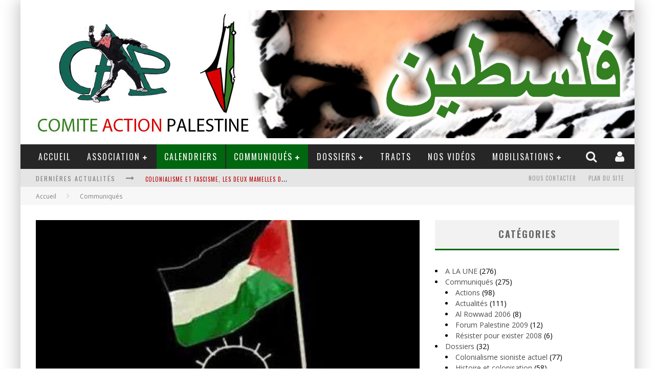

--- FILE ---
content_type: text/html; charset=UTF-8
request_url: http://www.comiteactionpalestine.org/word/tombes-loin-de-leur-terre/
body_size: 24306
content:

<!DOCTYPE html>

<!--[if lt IE 7]><html lang="fr-FR" class="no-js lt-ie9 lt-ie8 lt-ie7"> <![endif]-->
<!--[if (IE 7)&!(IEMobile)]><html lang="fr-FR" class="no-js lt-ie9 lt-ie8"><![endif]-->
<!--[if (IE 8)&!(IEMobile)]><html lang="fr-FR" class="no-js lt-ie9"><![endif]-->
<!--[if gt IE 8]><!--> <html lang="fr-FR" class="no-js"><!--<![endif]-->

	<head>

		<meta charset="utf-8">

		<!-- Google Chrome Frame for IE -->
		<!--[if IE]><meta http-equiv="X-UA-Compatible" content="IE=edge" /><![endif]-->

        <title> &raquo; Tombés loin de leur terre</title>

		<!-- mobile meta -->
                    <meta name="viewport" content="width=device-width, initial-scale=1.0"/>
        
		<link rel="shortcut icon" href="">

		<link rel="pingback" href="http://www.comiteactionpalestine.org/word/xmlrpc.php">

		<!-- Holding main menu -->
		
		<!-- head functions -->
		<meta name='robots' content='max-image-preview:large' />
<link rel='dns-prefetch' href='//static.addtoany.com' />
<link rel='dns-prefetch' href='//cdn.jsdelivr.net' />
<link rel='dns-prefetch' href='//fonts.googleapis.com' />
<link rel='dns-prefetch' href='//netdna.bootstrapcdn.com' />
<link rel="alternate" type="application/rss+xml" title="Comité Action Palestine &raquo; Flux" href="http://www.comiteactionpalestine.org/word/feed/" />
<link rel="alternate" type="application/rss+xml" title="Comité Action Palestine &raquo; Flux des commentaires" href="http://www.comiteactionpalestine.org/word/comments/feed/" />
<link rel="alternate" title="oEmbed (JSON)" type="application/json+oembed" href="http://www.comiteactionpalestine.org/word/wp-json/oembed/1.0/embed?url=http%3A%2F%2Fwww.comiteactionpalestine.org%2Fword%2Ftombes-loin-de-leur-terre%2F" />
<link rel="alternate" title="oEmbed (XML)" type="text/xml+oembed" href="http://www.comiteactionpalestine.org/word/wp-json/oembed/1.0/embed?url=http%3A%2F%2Fwww.comiteactionpalestine.org%2Fword%2Ftombes-loin-de-leur-terre%2F&#038;format=xml" />
<style id='wp-img-auto-sizes-contain-inline-css' type='text/css'>
img:is([sizes=auto i],[sizes^="auto," i]){contain-intrinsic-size:3000px 1500px}
/*# sourceURL=wp-img-auto-sizes-contain-inline-css */
</style>
<link rel='stylesheet' id='h5ab-print-font-awesome-css' href='http://www.comiteactionpalestine.org/word/wp-content/plugins/print-post-and-page/css/font-awesome.min.css?ver=6.9' type='text/css' media='all' />
<link rel='stylesheet' id='h5ab-print-css-css' href='http://www.comiteactionpalestine.org/word/wp-content/plugins/print-post-and-page/css/h5ab-print.min.css?ver=6.9' type='text/css' media='all' />
<style id='wp-emoji-styles-inline-css' type='text/css'>

	img.wp-smiley, img.emoji {
		display: inline !important;
		border: none !important;
		box-shadow: none !important;
		height: 1em !important;
		width: 1em !important;
		margin: 0 0.07em !important;
		vertical-align: -0.1em !important;
		background: none !important;
		padding: 0 !important;
	}
/*# sourceURL=wp-emoji-styles-inline-css */
</style>
<link rel='stylesheet' id='wp-block-library-css' href='http://www.comiteactionpalestine.org/word/wp-includes/css/dist/block-library/style.min.css?ver=6.9' type='text/css' media='all' />
<style id='classic-theme-styles-inline-css' type='text/css'>
/*! This file is auto-generated */
.wp-block-button__link{color:#fff;background-color:#32373c;border-radius:9999px;box-shadow:none;text-decoration:none;padding:calc(.667em + 2px) calc(1.333em + 2px);font-size:1.125em}.wp-block-file__button{background:#32373c;color:#fff;text-decoration:none}
/*# sourceURL=/wp-includes/css/classic-themes.min.css */
</style>
<style id='global-styles-inline-css' type='text/css'>
:root{--wp--preset--aspect-ratio--square: 1;--wp--preset--aspect-ratio--4-3: 4/3;--wp--preset--aspect-ratio--3-4: 3/4;--wp--preset--aspect-ratio--3-2: 3/2;--wp--preset--aspect-ratio--2-3: 2/3;--wp--preset--aspect-ratio--16-9: 16/9;--wp--preset--aspect-ratio--9-16: 9/16;--wp--preset--color--black: #000000;--wp--preset--color--cyan-bluish-gray: #abb8c3;--wp--preset--color--white: #ffffff;--wp--preset--color--pale-pink: #f78da7;--wp--preset--color--vivid-red: #cf2e2e;--wp--preset--color--luminous-vivid-orange: #ff6900;--wp--preset--color--luminous-vivid-amber: #fcb900;--wp--preset--color--light-green-cyan: #7bdcb5;--wp--preset--color--vivid-green-cyan: #00d084;--wp--preset--color--pale-cyan-blue: #8ed1fc;--wp--preset--color--vivid-cyan-blue: #0693e3;--wp--preset--color--vivid-purple: #9b51e0;--wp--preset--gradient--vivid-cyan-blue-to-vivid-purple: linear-gradient(135deg,rgb(6,147,227) 0%,rgb(155,81,224) 100%);--wp--preset--gradient--light-green-cyan-to-vivid-green-cyan: linear-gradient(135deg,rgb(122,220,180) 0%,rgb(0,208,130) 100%);--wp--preset--gradient--luminous-vivid-amber-to-luminous-vivid-orange: linear-gradient(135deg,rgb(252,185,0) 0%,rgb(255,105,0) 100%);--wp--preset--gradient--luminous-vivid-orange-to-vivid-red: linear-gradient(135deg,rgb(255,105,0) 0%,rgb(207,46,46) 100%);--wp--preset--gradient--very-light-gray-to-cyan-bluish-gray: linear-gradient(135deg,rgb(238,238,238) 0%,rgb(169,184,195) 100%);--wp--preset--gradient--cool-to-warm-spectrum: linear-gradient(135deg,rgb(74,234,220) 0%,rgb(151,120,209) 20%,rgb(207,42,186) 40%,rgb(238,44,130) 60%,rgb(251,105,98) 80%,rgb(254,248,76) 100%);--wp--preset--gradient--blush-light-purple: linear-gradient(135deg,rgb(255,206,236) 0%,rgb(152,150,240) 100%);--wp--preset--gradient--blush-bordeaux: linear-gradient(135deg,rgb(254,205,165) 0%,rgb(254,45,45) 50%,rgb(107,0,62) 100%);--wp--preset--gradient--luminous-dusk: linear-gradient(135deg,rgb(255,203,112) 0%,rgb(199,81,192) 50%,rgb(65,88,208) 100%);--wp--preset--gradient--pale-ocean: linear-gradient(135deg,rgb(255,245,203) 0%,rgb(182,227,212) 50%,rgb(51,167,181) 100%);--wp--preset--gradient--electric-grass: linear-gradient(135deg,rgb(202,248,128) 0%,rgb(113,206,126) 100%);--wp--preset--gradient--midnight: linear-gradient(135deg,rgb(2,3,129) 0%,rgb(40,116,252) 100%);--wp--preset--font-size--small: 13px;--wp--preset--font-size--medium: 20px;--wp--preset--font-size--large: 36px;--wp--preset--font-size--x-large: 42px;--wp--preset--spacing--20: 0.44rem;--wp--preset--spacing--30: 0.67rem;--wp--preset--spacing--40: 1rem;--wp--preset--spacing--50: 1.5rem;--wp--preset--spacing--60: 2.25rem;--wp--preset--spacing--70: 3.38rem;--wp--preset--spacing--80: 5.06rem;--wp--preset--shadow--natural: 6px 6px 9px rgba(0, 0, 0, 0.2);--wp--preset--shadow--deep: 12px 12px 50px rgba(0, 0, 0, 0.4);--wp--preset--shadow--sharp: 6px 6px 0px rgba(0, 0, 0, 0.2);--wp--preset--shadow--outlined: 6px 6px 0px -3px rgb(255, 255, 255), 6px 6px rgb(0, 0, 0);--wp--preset--shadow--crisp: 6px 6px 0px rgb(0, 0, 0);}:where(.is-layout-flex){gap: 0.5em;}:where(.is-layout-grid){gap: 0.5em;}body .is-layout-flex{display: flex;}.is-layout-flex{flex-wrap: wrap;align-items: center;}.is-layout-flex > :is(*, div){margin: 0;}body .is-layout-grid{display: grid;}.is-layout-grid > :is(*, div){margin: 0;}:where(.wp-block-columns.is-layout-flex){gap: 2em;}:where(.wp-block-columns.is-layout-grid){gap: 2em;}:where(.wp-block-post-template.is-layout-flex){gap: 1.25em;}:where(.wp-block-post-template.is-layout-grid){gap: 1.25em;}.has-black-color{color: var(--wp--preset--color--black) !important;}.has-cyan-bluish-gray-color{color: var(--wp--preset--color--cyan-bluish-gray) !important;}.has-white-color{color: var(--wp--preset--color--white) !important;}.has-pale-pink-color{color: var(--wp--preset--color--pale-pink) !important;}.has-vivid-red-color{color: var(--wp--preset--color--vivid-red) !important;}.has-luminous-vivid-orange-color{color: var(--wp--preset--color--luminous-vivid-orange) !important;}.has-luminous-vivid-amber-color{color: var(--wp--preset--color--luminous-vivid-amber) !important;}.has-light-green-cyan-color{color: var(--wp--preset--color--light-green-cyan) !important;}.has-vivid-green-cyan-color{color: var(--wp--preset--color--vivid-green-cyan) !important;}.has-pale-cyan-blue-color{color: var(--wp--preset--color--pale-cyan-blue) !important;}.has-vivid-cyan-blue-color{color: var(--wp--preset--color--vivid-cyan-blue) !important;}.has-vivid-purple-color{color: var(--wp--preset--color--vivid-purple) !important;}.has-black-background-color{background-color: var(--wp--preset--color--black) !important;}.has-cyan-bluish-gray-background-color{background-color: var(--wp--preset--color--cyan-bluish-gray) !important;}.has-white-background-color{background-color: var(--wp--preset--color--white) !important;}.has-pale-pink-background-color{background-color: var(--wp--preset--color--pale-pink) !important;}.has-vivid-red-background-color{background-color: var(--wp--preset--color--vivid-red) !important;}.has-luminous-vivid-orange-background-color{background-color: var(--wp--preset--color--luminous-vivid-orange) !important;}.has-luminous-vivid-amber-background-color{background-color: var(--wp--preset--color--luminous-vivid-amber) !important;}.has-light-green-cyan-background-color{background-color: var(--wp--preset--color--light-green-cyan) !important;}.has-vivid-green-cyan-background-color{background-color: var(--wp--preset--color--vivid-green-cyan) !important;}.has-pale-cyan-blue-background-color{background-color: var(--wp--preset--color--pale-cyan-blue) !important;}.has-vivid-cyan-blue-background-color{background-color: var(--wp--preset--color--vivid-cyan-blue) !important;}.has-vivid-purple-background-color{background-color: var(--wp--preset--color--vivid-purple) !important;}.has-black-border-color{border-color: var(--wp--preset--color--black) !important;}.has-cyan-bluish-gray-border-color{border-color: var(--wp--preset--color--cyan-bluish-gray) !important;}.has-white-border-color{border-color: var(--wp--preset--color--white) !important;}.has-pale-pink-border-color{border-color: var(--wp--preset--color--pale-pink) !important;}.has-vivid-red-border-color{border-color: var(--wp--preset--color--vivid-red) !important;}.has-luminous-vivid-orange-border-color{border-color: var(--wp--preset--color--luminous-vivid-orange) !important;}.has-luminous-vivid-amber-border-color{border-color: var(--wp--preset--color--luminous-vivid-amber) !important;}.has-light-green-cyan-border-color{border-color: var(--wp--preset--color--light-green-cyan) !important;}.has-vivid-green-cyan-border-color{border-color: var(--wp--preset--color--vivid-green-cyan) !important;}.has-pale-cyan-blue-border-color{border-color: var(--wp--preset--color--pale-cyan-blue) !important;}.has-vivid-cyan-blue-border-color{border-color: var(--wp--preset--color--vivid-cyan-blue) !important;}.has-vivid-purple-border-color{border-color: var(--wp--preset--color--vivid-purple) !important;}.has-vivid-cyan-blue-to-vivid-purple-gradient-background{background: var(--wp--preset--gradient--vivid-cyan-blue-to-vivid-purple) !important;}.has-light-green-cyan-to-vivid-green-cyan-gradient-background{background: var(--wp--preset--gradient--light-green-cyan-to-vivid-green-cyan) !important;}.has-luminous-vivid-amber-to-luminous-vivid-orange-gradient-background{background: var(--wp--preset--gradient--luminous-vivid-amber-to-luminous-vivid-orange) !important;}.has-luminous-vivid-orange-to-vivid-red-gradient-background{background: var(--wp--preset--gradient--luminous-vivid-orange-to-vivid-red) !important;}.has-very-light-gray-to-cyan-bluish-gray-gradient-background{background: var(--wp--preset--gradient--very-light-gray-to-cyan-bluish-gray) !important;}.has-cool-to-warm-spectrum-gradient-background{background: var(--wp--preset--gradient--cool-to-warm-spectrum) !important;}.has-blush-light-purple-gradient-background{background: var(--wp--preset--gradient--blush-light-purple) !important;}.has-blush-bordeaux-gradient-background{background: var(--wp--preset--gradient--blush-bordeaux) !important;}.has-luminous-dusk-gradient-background{background: var(--wp--preset--gradient--luminous-dusk) !important;}.has-pale-ocean-gradient-background{background: var(--wp--preset--gradient--pale-ocean) !important;}.has-electric-grass-gradient-background{background: var(--wp--preset--gradient--electric-grass) !important;}.has-midnight-gradient-background{background: var(--wp--preset--gradient--midnight) !important;}.has-small-font-size{font-size: var(--wp--preset--font-size--small) !important;}.has-medium-font-size{font-size: var(--wp--preset--font-size--medium) !important;}.has-large-font-size{font-size: var(--wp--preset--font-size--large) !important;}.has-x-large-font-size{font-size: var(--wp--preset--font-size--x-large) !important;}
:where(.wp-block-post-template.is-layout-flex){gap: 1.25em;}:where(.wp-block-post-template.is-layout-grid){gap: 1.25em;}
:where(.wp-block-term-template.is-layout-flex){gap: 1.25em;}:where(.wp-block-term-template.is-layout-grid){gap: 1.25em;}
:where(.wp-block-columns.is-layout-flex){gap: 2em;}:where(.wp-block-columns.is-layout-grid){gap: 2em;}
:root :where(.wp-block-pullquote){font-size: 1.5em;line-height: 1.6;}
/*# sourceURL=global-styles-inline-css */
</style>
<link rel='stylesheet' id='pdfprnt_frontend-css' href='http://www.comiteactionpalestine.org/word/wp-content/plugins/pdf-print/css/frontend.css?ver=2.4.0' type='text/css' media='all' />
<link rel='stylesheet' id='flowplayer-css-css' href='http://www.comiteactionpalestine.org/word/wp-content/plugins/sz-video/players/flowplayer/skin/minimalist.css?ver=6.9' type='text/css' media='all' />
<link rel='stylesheet' id='login-with-ajax-css' href='http://www.comiteactionpalestine.org/word/wp-content/themes/valenti/valenti/plugins/login-with-ajax/widget.css?ver=4.3' type='text/css' media='all' />
<link rel='stylesheet' id='addtoany-css' href='http://www.comiteactionpalestine.org/word/wp-content/plugins/add-to-any/addtoany.min.css?ver=1.16' type='text/css' media='all' />
<link rel='stylesheet' id='cb-main-stylesheet-css' href='http://www.comiteactionpalestine.org/word/wp-content/themes/valenti/valenti/library/css/style.css?ver=2.4' type='text/css' media='all' />
<link rel='stylesheet' id='cb-font-stylesheet-css' href='//fonts.googleapis.com/css?family=Oswald%3A400%2C700%2C400italic%7COpen+Sans%3A400%2C700%2C400italic&#038;ver=2.4' type='text/css' media='all' />
<link rel='stylesheet' id='fontawesome-css' href='//netdna.bootstrapcdn.com/font-awesome/3.2.1/css/font-awesome.min.css?ver=3.2.1' type='text/css' media='all' />
<!--[if lt IE 9]>
<link rel='stylesheet' id='cb-ie-only-css' href='http://www.comiteactionpalestine.org/word/wp-content/themes/valenti/valenti/library/css/ie.css?ver=2.4' type='text/css' media='all' />
<![endif]-->
<script type="text/javascript" src="http://www.comiteactionpalestine.org/word/wp-includes/js/jquery/jquery.min.js?ver=3.7.1" id="jquery-core-js"></script>
<script type="text/javascript" src="http://www.comiteactionpalestine.org/word/wp-includes/js/jquery/jquery-migrate.min.js?ver=3.4.1" id="jquery-migrate-js"></script>
<script type="text/javascript" id="addtoany-core-js-before">
/* <![CDATA[ */
window.a2a_config=window.a2a_config||{};a2a_config.callbacks=[];a2a_config.overlays=[];a2a_config.templates={};a2a_localize = {
	Share: "Partager",
	Save: "Enregistrer",
	Subscribe: "S'abonner",
	Email: "E-mail",
	Bookmark: "Marque-page",
	ShowAll: "Montrer tout",
	ShowLess: "Montrer moins",
	FindServices: "Trouver des service(s)",
	FindAnyServiceToAddTo: "Trouver instantan&eacute;ment des services &agrave; ajouter &agrave;",
	PoweredBy: "Propuls&eacute; par",
	ShareViaEmail: "Partager par e-mail",
	SubscribeViaEmail: "S’abonner par e-mail",
	BookmarkInYourBrowser: "Ajouter un signet dans votre navigateur",
	BookmarkInstructions: "Appuyez sur Ctrl+D ou \u2318+D pour mettre cette page en signet",
	AddToYourFavorites: "Ajouter &agrave; vos favoris",
	SendFromWebOrProgram: "Envoyer depuis n’importe quelle adresse e-mail ou logiciel e-mail",
	EmailProgram: "Programme d’e-mail",
	More: "Plus&#8230;",
	ThanksForSharing: "Merci de partager !",
	ThanksForFollowing: "Merci de nous suivre !"
};


//# sourceURL=addtoany-core-js-before
/* ]]> */
</script>
<script type="text/javascript" defer src="https://static.addtoany.com/menu/page.js" id="addtoany-core-js"></script>
<script type="text/javascript" defer src="http://www.comiteactionpalestine.org/word/wp-content/plugins/add-to-any/addtoany.min.js?ver=1.1" id="addtoany-jquery-js"></script>
<script type="text/javascript" src="http://www.comiteactionpalestine.org/word/wp-content/plugins/sz-video/players/flowplayer/flowplayer.min.js?ver=5.4.3" id="flowplayer-js-js"></script>
<script type="text/javascript" id="login-with-ajax-js-extra">
/* <![CDATA[ */
var LWA = {"ajaxurl":"http://www.comiteactionpalestine.org/word/wp-admin/admin-ajax.php","off":""};
//# sourceURL=login-with-ajax-js-extra
/* ]]> */
</script>
<script type="text/javascript" src="http://www.comiteactionpalestine.org/word/wp-content/themes/valenti/valenti/plugins/login-with-ajax/login-with-ajax.js?ver=4.3" id="login-with-ajax-js"></script>
<script type="text/javascript" src="http://www.comiteactionpalestine.org/word/wp-content/plugins/login-with-ajax/ajaxify/ajaxify.min.js?ver=4.3" id="login-with-ajax-ajaxify-js"></script>
<script type="text/javascript" src="http://www.comiteactionpalestine.org/word/wp-content/themes/valenti/valenti/library/js/modernizr.custom.min.js?ver=2.6.2" id="cb-modernizr-js"></script>
<link rel="https://api.w.org/" href="http://www.comiteactionpalestine.org/word/wp-json/" /><link rel="alternate" title="JSON" type="application/json" href="http://www.comiteactionpalestine.org/word/wp-json/wp/v2/posts/2825" /><link rel="EditURI" type="application/rsd+xml" title="RSD" href="http://www.comiteactionpalestine.org/word/xmlrpc.php?rsd" />
<meta name="generator" content="WordPress 6.9" />
<link rel="canonical" href="http://www.comiteactionpalestine.org/word/tombes-loin-de-leur-terre/" />
<link rel='shortlink' href='http://www.comiteactionpalestine.org/word/?p=2825' />

            <!--/ Facebook Thumb Fixer Open Graph /-->
            <meta property="og:type" content="article" />
            <meta property="og:url" content="http://www.comiteactionpalestine.org/word/tombes-loin-de-leur-terre/" />
            <meta property="og:title" content="Tombés loin de leur terre" />
            <meta property="og:description" content="Calendrier Palestine Libre 2017 : « Palestine, terre des martyrs » Qu&rsquo;il soit intellectuel, diplomate, leader politique, tout Palestinien devient une cible pour l&rsquo;ennemi sioniste et le Mossad, avec ses escadrons de la mort, traque les résistants palestiniens partout dans le monde. On ne peut oublier le célèbre écrivain porte parole du FPLP, Ghassan Kanafani, abattu avec [&hellip;]" />
            <meta property="og:site_name" content="Comité Action Palestine" />
            <meta property="og:image" content="http://www.comiteactionpalestine.org/word/wp-content/uploads/2017/08/10920903_1532414717026175_5658829107677421051_n.jpg" />
            <meta property="og:image:alt" content="" />
            <meta property="og:image:width" content="469" />
            <meta property="og:image:height" content="469" />

            <meta itemscope itemtype="article" />
            <meta itemprop="description" content="Calendrier Palestine Libre 2017 : « Palestine, terre des martyrs » Qu&rsquo;il soit intellectuel, diplomate, leader politique, tout Palestinien devient une cible pour l&rsquo;ennemi sioniste et le Mossad, avec ses escadrons de la mort, traque les résistants palestiniens partout dans le monde. On ne peut oublier le célèbre écrivain porte parole du FPLP, Ghassan Kanafani, abattu avec [&hellip;]" />
            <meta itemprop="image" content="http://www.comiteactionpalestine.org/word/wp-content/uploads/2017/08/10920903_1532414717026175_5658829107677421051_n.jpg" />

            <meta name="twitter:card" content="summary_large_image" />
            <meta name="twitter:url" content="http://www.comiteactionpalestine.org/word/tombes-loin-de-leur-terre/" />
            <meta name="twitter:title" content="Tombés loin de leur terre" />
            <meta name="twitter:description" content="Calendrier Palestine Libre 2017 : « Palestine, terre des martyrs » Qu&rsquo;il soit intellectuel, diplomate, leader politique, tout Palestinien devient une cible pour l&rsquo;ennemi sioniste et le Mossad, avec ses escadrons de la mort, traque les résistants palestiniens partout dans le monde. On ne peut oublier le célèbre écrivain porte parole du FPLP, Ghassan Kanafani, abattu avec [&hellip;]" />
            <meta name="twitter:image" content="http://www.comiteactionpalestine.org/word/wp-content/uploads/2017/08/10920903_1532414717026175_5658829107677421051_n.jpg" />

            

<style>body, #cb-parallax-featured #cb-parallax-bg { background-color: #ffffff;}.cb-overlay-stars .icon-star, #cb-vote .icon-star, #cb-to-top .icon-long-arrow-up, .cb-review-box .cb-score-box, .bbp-submit-wrapper button, .bbp-submit-wrapper button:visited, .buddypress .cb-cat-header #cb-cat-title a,  .buddypress .cb-cat-header #cb-cat-title a:visited, .woocommerce .star-rating:before, .woocommerce-page .star-rating:before, .woocommerce .star-rating span, .woocommerce-page .star-rating span {
            color:#00660f;
        }#cb-search-modal .cb-header, .cb-join-modal .cb-header, .lwa .cb-header, .cb-review-box .cb-score-box, .bbp-submit-wrapper button, #buddypress button:hover, #buddypress a.button:hover, #buddypress a.button:focus, #buddypress input[type=submit]:hover, #buddypress input[type=button]:hover, #buddypress input[type=reset]:hover, #buddypress ul.button-nav li a:hover, #buddypress ul.button-nav li.current a, #buddypress div.generic-button a:hover, #buddypress .comment-reply-link:hover, #buddypress .activity-list li.load-more:hover, #buddypress #groups-list .generic-button a:hover {
            border-color: #00660f;
        }.cb-sidebar-widget .cb-sidebar-widget-title, .cb-multi-widget .tabbernav .tabberactive, .cb-author-page .cb-author-details .cb-meta .cb-author-page-contact, .cb-about-page .cb-author-line .cb-author-details .cb-meta .cb-author-page-contact, .cb-page-header, .cb-404-header, .cb-cat-header, #cb-footer #cb-widgets .cb-footer-widget-title span, #wp-calendar caption, .cb-tabs ul .current, #bbpress-forums li.bbp-header, #buddypress #members-list .cb-member-list-box .item .item-title, #buddypress div.item-list-tabs ul li.selected, #buddypress div.item-list-tabs ul li.current, #buddypress .item-list-tabs ul li:hover {
            border-bottom-color: #00660f ;
        }#cb-main-menu .current-post-ancestor, #cb-main-menu .current-menu-item, #cb-main-menu .current-menu-ancestor, #cb-main-menu .current-post-parent, #cb-main-menu .current-menu-parent, #cb-main-menu .current_page_item, #cb-main-menu .current-page-ancestor, #cb-main-menu .current-category-ancestor, .cb-review-box .cb-bar .cb-overlay span, #cb-accent-color, .cb-highlight, #buddypress button:hover, #buddypress a.button:hover, #buddypress a.button:focus, #buddypress input[type=submit]:hover, #buddypress input[type=button]:hover, #buddypress input[type=reset]:hover, #buddypress ul.button-nav li a:hover, #buddypress ul.button-nav li.current a, #buddypress div.generic-button a:hover, #buddypress .comment-reply-link:hover, #buddypress .activity-list li.load-more:hover, #buddypress #groups-list .generic-button a:hover {
            background-color: #00660f;
        }</style><style type="text/css">
                                                 body, #respond { font-family: 'Open Sans', sans-serif; }
                                                 h1, h2, h3, h4, h5, h6, .h1, .h2, .h3, .h4, .h5, .h6, #cb-nav-bar #cb-main-menu ul li > a, .cb-breaking-news span, .cb-grid-4 h2 a, .cb-grid-5 h2 a, .cb-grid-6 h2 a, .cb-author-posts-count, .cb-author-title, .cb-author-position, .search  .s, .cb-review-box .cb-bar, .cb-review-box .cb-score-box, .cb-review-box .cb-title, #cb-review-title, .cb-title-subtle, #cb-top-menu a, .tabbernav, .cb-byline, #cb-next-link a, #cb-previous-link a, .cb-review-ext-box .cb-score, .tipper-positioner, .cb-caption, .cb-button, #wp-calendar caption, .forum-titles, .bbp-submit-wrapper button, #bbpress-forums li.bbp-header, #bbpress-forums fieldset.bbp-form .bbp-the-content-wrapper input, #bbpress-forums .bbp-forum-title, #bbpress-forums .bbp-topic-permalink, .widget_display_stats dl dt, .cb-lwa-profile .cb-block, #buddypress #members-list .cb-member-list-box .item .item-title, #buddypress div.item-list-tabs ul li, #buddypress .activity-list li.load-more, #buddypress a.activity-time-since, #buddypress ul#groups-list li div.meta, .widget.buddypress div.item-options, .cb-activity-stream #buddypress .activity-header .time-since, .cb-font-header, .woocommerce table.shop_table th, .woocommerce-page table.shop_table th, .cb-infinite-scroll a, .cb-no-more-posts { font-family:'Oswald', sans-serif; }

                     </style><style type="text/css">.entry-content a, .entry-content a:visited {color:#850000; }#cb-top-menu .cb-breaking-news ul li a { color:#bd0202; }body {color:#000000; }.header {background:#ffffff; }</style><!-- end custom css --><meta name="generator" content="Elementor 3.35.0; features: e_font_icon_svg, additional_custom_breakpoints; settings: css_print_method-external, google_font-enabled, font_display-swap">
			<style>
				.e-con.e-parent:nth-of-type(n+4):not(.e-lazyloaded):not(.e-no-lazyload),
				.e-con.e-parent:nth-of-type(n+4):not(.e-lazyloaded):not(.e-no-lazyload) * {
					background-image: none !important;
				}
				@media screen and (max-height: 1024px) {
					.e-con.e-parent:nth-of-type(n+3):not(.e-lazyloaded):not(.e-no-lazyload),
					.e-con.e-parent:nth-of-type(n+3):not(.e-lazyloaded):not(.e-no-lazyload) * {
						background-image: none !important;
					}
				}
				@media screen and (max-height: 640px) {
					.e-con.e-parent:nth-of-type(n+2):not(.e-lazyloaded):not(.e-no-lazyload),
					.e-con.e-parent:nth-of-type(n+2):not(.e-lazyloaded):not(.e-no-lazyload) * {
						background-image: none !important;
					}
				}
			</style>
			<style type="text/css" id="custom-background-css">
body.custom-background { background-color: #ffffff; }
</style>
	<style>#cb-nav-bar #cb-main-menu .main-nav .menu-item-76:hover,
                                     #cb-nav-bar #cb-main-menu .main-nav .menu-item-76:focus,
                                     #cb-nav-bar #cb-main-menu .main-nav .menu-item-76 .cb-sub-menu li .cb-grandchild-menu,
                                     #cb-nav-bar #cb-main-menu .main-nav .menu-item-76 .cb-sub-menu { background:#00660f!important; }
                                     #cb-nav-bar #cb-main-menu .main-nav .menu-item-76 .cb-mega-menu .cb-sub-menu li a { border-bottom-color:#00660f!important; }
#cb-nav-bar #cb-main-menu .main-nav .menu-item-91:hover,
                                     #cb-nav-bar #cb-main-menu .main-nav .menu-item-91:focus,
                                     #cb-nav-bar #cb-main-menu .main-nav .menu-item-91 .cb-sub-menu li .cb-grandchild-menu,
                                     #cb-nav-bar #cb-main-menu .main-nav .menu-item-91 .cb-sub-menu { background:#00660f!important; }
                                     #cb-nav-bar #cb-main-menu .main-nav .menu-item-91 .cb-mega-menu .cb-sub-menu li a { border-bottom-color:#00660f!important; }
#cb-nav-bar #cb-main-menu .main-nav .menu-item-141:hover,
                                     #cb-nav-bar #cb-main-menu .main-nav .menu-item-141:focus,
                                     #cb-nav-bar #cb-main-menu .main-nav .menu-item-141 .cb-sub-menu li .cb-grandchild-menu,
                                     #cb-nav-bar #cb-main-menu .main-nav .menu-item-141 .cb-sub-menu { background:#00660f!important; }
                                     #cb-nav-bar #cb-main-menu .main-nav .menu-item-141 .cb-mega-menu .cb-sub-menu li a { border-bottom-color:#00660f!important; }
#cb-nav-bar #cb-main-menu .main-nav .menu-item-499:hover,
                                     #cb-nav-bar #cb-main-menu .main-nav .menu-item-499:focus,
                                     #cb-nav-bar #cb-main-menu .main-nav .menu-item-499 .cb-sub-menu li .cb-grandchild-menu,
                                     #cb-nav-bar #cb-main-menu .main-nav .menu-item-499 .cb-sub-menu { background:#00660f!important; }
                                     #cb-nav-bar #cb-main-menu .main-nav .menu-item-499 .cb-mega-menu .cb-sub-menu li a { border-bottom-color:#00660f!important; }
#cb-nav-bar #cb-main-menu .main-nav .menu-item-13:hover,
                                     #cb-nav-bar #cb-main-menu .main-nav .menu-item-13:focus,
                                     #cb-nav-bar #cb-main-menu .main-nav .menu-item-13 .cb-sub-menu li .cb-grandchild-menu,
                                     #cb-nav-bar #cb-main-menu .main-nav .menu-item-13 .cb-sub-menu { background:#00660f!important; }
                                     #cb-nav-bar #cb-main-menu .main-nav .menu-item-13 .cb-mega-menu .cb-sub-menu li a { border-bottom-color:#00660f!important; }
#cb-nav-bar #cb-main-menu .main-nav .menu-item-82:hover,
                                     #cb-nav-bar #cb-main-menu .main-nav .menu-item-82:focus,
                                     #cb-nav-bar #cb-main-menu .main-nav .menu-item-82 .cb-sub-menu li .cb-grandchild-menu,
                                     #cb-nav-bar #cb-main-menu .main-nav .menu-item-82 .cb-sub-menu { background:#00660f!important; }
                                     #cb-nav-bar #cb-main-menu .main-nav .menu-item-82 .cb-mega-menu .cb-sub-menu li a { border-bottom-color:#00660f!important; }
#cb-nav-bar #cb-main-menu .main-nav .menu-item-95:hover,
                                         #cb-nav-bar #cb-main-menu .main-nav .menu-item-95:focus,
                                         #cb-nav-bar #cb-main-menu .main-nav .menu-item-95 .cb-sub-menu li .cb-grandchild-menu,
                                         #cb-nav-bar #cb-main-menu .main-nav .menu-item-95 .cb-sub-menu { background:#00660f!important; }
                                         #cb-nav-bar #cb-main-menu .main-nav .menu-item-95 .cb-mega-menu .cb-sub-menu li a { border-bottom-color:#00660f!important; }
#cb-nav-bar #cb-main-menu .main-nav .menu-item-98:hover,
                                         #cb-nav-bar #cb-main-menu .main-nav .menu-item-98:focus,
                                         #cb-nav-bar #cb-main-menu .main-nav .menu-item-98 .cb-sub-menu li .cb-grandchild-menu,
                                         #cb-nav-bar #cb-main-menu .main-nav .menu-item-98 .cb-sub-menu { background:#00660f!important; }
                                         #cb-nav-bar #cb-main-menu .main-nav .menu-item-98 .cb-mega-menu .cb-sub-menu li a { border-bottom-color:#00660f!important; }
#cb-nav-bar #cb-main-menu .main-nav .menu-item-99:hover,
                                         #cb-nav-bar #cb-main-menu .main-nav .menu-item-99:focus,
                                         #cb-nav-bar #cb-main-menu .main-nav .menu-item-99 .cb-sub-menu li .cb-grandchild-menu,
                                         #cb-nav-bar #cb-main-menu .main-nav .menu-item-99 .cb-sub-menu { background:#00660f!important; }
                                         #cb-nav-bar #cb-main-menu .main-nav .menu-item-99 .cb-mega-menu .cb-sub-menu li a { border-bottom-color:#00660f!important; }
#cb-nav-bar #cb-main-menu .main-nav .menu-item-2023:hover,
                                         #cb-nav-bar #cb-main-menu .main-nav .menu-item-2023:focus,
                                         #cb-nav-bar #cb-main-menu .main-nav .menu-item-2023 .cb-sub-menu li .cb-grandchild-menu,
                                         #cb-nav-bar #cb-main-menu .main-nav .menu-item-2023 .cb-sub-menu { background:#00660f!important; }
                                         #cb-nav-bar #cb-main-menu .main-nav .menu-item-2023 .cb-mega-menu .cb-sub-menu li a { border-bottom-color:#00660f!important; }
#cb-nav-bar #cb-main-menu .main-nav .menu-item-100:hover,
                                         #cb-nav-bar #cb-main-menu .main-nav .menu-item-100:focus,
                                         #cb-nav-bar #cb-main-menu .main-nav .menu-item-100 .cb-sub-menu li .cb-grandchild-menu,
                                         #cb-nav-bar #cb-main-menu .main-nav .menu-item-100 .cb-sub-menu { background:#00660f!important; }
                                         #cb-nav-bar #cb-main-menu .main-nav .menu-item-100 .cb-mega-menu .cb-sub-menu li a { border-bottom-color:#00660f!important; }
#cb-nav-bar #cb-main-menu .main-nav .menu-item-104:hover,
                                         #cb-nav-bar #cb-main-menu .main-nav .menu-item-104:focus,
                                         #cb-nav-bar #cb-main-menu .main-nav .menu-item-104 .cb-sub-menu li .cb-grandchild-menu,
                                         #cb-nav-bar #cb-main-menu .main-nav .menu-item-104 .cb-sub-menu { background:#00660f!important; }
                                         #cb-nav-bar #cb-main-menu .main-nav .menu-item-104 .cb-mega-menu .cb-sub-menu li a { border-bottom-color:#00660f!important; }
#cb-nav-bar #cb-main-menu .main-nav .menu-item-105:hover,
                                         #cb-nav-bar #cb-main-menu .main-nav .menu-item-105:focus,
                                         #cb-nav-bar #cb-main-menu .main-nav .menu-item-105 .cb-sub-menu li .cb-grandchild-menu,
                                         #cb-nav-bar #cb-main-menu .main-nav .menu-item-105 .cb-sub-menu { background:#00660f!important; }
                                         #cb-nav-bar #cb-main-menu .main-nav .menu-item-105 .cb-mega-menu .cb-sub-menu li a { border-bottom-color:#00660f!important; }
#cb-nav-bar #cb-main-menu .main-nav .menu-item-47:hover,
                                         #cb-nav-bar #cb-main-menu .main-nav .menu-item-47:focus,
                                         #cb-nav-bar #cb-main-menu .main-nav .menu-item-47 .cb-sub-menu li .cb-grandchild-menu,
                                         #cb-nav-bar #cb-main-menu .main-nav .menu-item-47 .cb-sub-menu { background:#00660f!important; }
                                         #cb-nav-bar #cb-main-menu .main-nav .menu-item-47 .cb-mega-menu .cb-sub-menu li a { border-bottom-color:#00660f!important; }
#cb-nav-bar #cb-main-menu .main-nav .menu-item-52:hover,
                                         #cb-nav-bar #cb-main-menu .main-nav .menu-item-52:focus,
                                         #cb-nav-bar #cb-main-menu .main-nav .menu-item-52 .cb-sub-menu li .cb-grandchild-menu,
                                         #cb-nav-bar #cb-main-menu .main-nav .menu-item-52 .cb-sub-menu { background:#00660f!important; }
                                         #cb-nav-bar #cb-main-menu .main-nav .menu-item-52 .cb-mega-menu .cb-sub-menu li a { border-bottom-color:#00660f!important; }
#cb-nav-bar #cb-main-menu .main-nav .menu-item-54:hover,
                                         #cb-nav-bar #cb-main-menu .main-nav .menu-item-54:focus,
                                         #cb-nav-bar #cb-main-menu .main-nav .menu-item-54 .cb-sub-menu li .cb-grandchild-menu,
                                         #cb-nav-bar #cb-main-menu .main-nav .menu-item-54 .cb-sub-menu { background:#00660f!important; }
                                         #cb-nav-bar #cb-main-menu .main-nav .menu-item-54 .cb-mega-menu .cb-sub-menu li a { border-bottom-color:#00660f!important; }
#cb-nav-bar #cb-main-menu .main-nav .menu-item-53:hover,
                                         #cb-nav-bar #cb-main-menu .main-nav .menu-item-53:focus,
                                         #cb-nav-bar #cb-main-menu .main-nav .menu-item-53 .cb-sub-menu li .cb-grandchild-menu,
                                         #cb-nav-bar #cb-main-menu .main-nav .menu-item-53 .cb-sub-menu { background:#00660f!important; }
                                         #cb-nav-bar #cb-main-menu .main-nav .menu-item-53 .cb-mega-menu .cb-sub-menu li a { border-bottom-color:#00660f!important; }
#cb-nav-bar #cb-main-menu .main-nav .menu-item-51:hover,
                                         #cb-nav-bar #cb-main-menu .main-nav .menu-item-51:focus,
                                         #cb-nav-bar #cb-main-menu .main-nav .menu-item-51 .cb-sub-menu li .cb-grandchild-menu,
                                         #cb-nav-bar #cb-main-menu .main-nav .menu-item-51 .cb-sub-menu { background:#00660f!important; }
                                         #cb-nav-bar #cb-main-menu .main-nav .menu-item-51 .cb-mega-menu .cb-sub-menu li a { border-bottom-color:#00660f!important; }
#cb-nav-bar #cb-main-menu .main-nav .menu-item-55:hover,
                                         #cb-nav-bar #cb-main-menu .main-nav .menu-item-55:focus,
                                         #cb-nav-bar #cb-main-menu .main-nav .menu-item-55 .cb-sub-menu li .cb-grandchild-menu,
                                         #cb-nav-bar #cb-main-menu .main-nav .menu-item-55 .cb-sub-menu { background:#00660f!important; }
                                         #cb-nav-bar #cb-main-menu .main-nav .menu-item-55 .cb-mega-menu .cb-sub-menu li a { border-bottom-color:#00660f!important; }
#cb-nav-bar #cb-main-menu .main-nav .menu-item-50:hover,
                                         #cb-nav-bar #cb-main-menu .main-nav .menu-item-50:focus,
                                         #cb-nav-bar #cb-main-menu .main-nav .menu-item-50 .cb-sub-menu li .cb-grandchild-menu,
                                         #cb-nav-bar #cb-main-menu .main-nav .menu-item-50 .cb-sub-menu { background:#00660f!important; }
                                         #cb-nav-bar #cb-main-menu .main-nav .menu-item-50 .cb-mega-menu .cb-sub-menu li a { border-bottom-color:#00660f!important; }
#cb-nav-bar #cb-main-menu .main-nav .menu-item-56:hover,
                                         #cb-nav-bar #cb-main-menu .main-nav .menu-item-56:focus,
                                         #cb-nav-bar #cb-main-menu .main-nav .menu-item-56 .cb-sub-menu li .cb-grandchild-menu,
                                         #cb-nav-bar #cb-main-menu .main-nav .menu-item-56 .cb-sub-menu { background:#00660f!important; }
                                         #cb-nav-bar #cb-main-menu .main-nav .menu-item-56 .cb-mega-menu .cb-sub-menu li a { border-bottom-color:#00660f!important; }
#cb-nav-bar #cb-main-menu .main-nav .menu-item-713:hover,
                                         #cb-nav-bar #cb-main-menu .main-nav .menu-item-713:focus,
                                         #cb-nav-bar #cb-main-menu .main-nav .menu-item-713 .cb-sub-menu li .cb-grandchild-menu,
                                         #cb-nav-bar #cb-main-menu .main-nav .menu-item-713 .cb-sub-menu { background:#00660f!important; }
                                         #cb-nav-bar #cb-main-menu .main-nav .menu-item-713 .cb-mega-menu .cb-sub-menu li a { border-bottom-color:#00660f!important; }
#cb-nav-bar #cb-main-menu .main-nav .menu-item-2049:hover,
                                         #cb-nav-bar #cb-main-menu .main-nav .menu-item-2049:focus,
                                         #cb-nav-bar #cb-main-menu .main-nav .menu-item-2049 .cb-sub-menu li .cb-grandchild-menu,
                                         #cb-nav-bar #cb-main-menu .main-nav .menu-item-2049 .cb-sub-menu { background:#00660f!important; }
                                         #cb-nav-bar #cb-main-menu .main-nav .menu-item-2049 .cb-mega-menu .cb-sub-menu li a { border-bottom-color:#00660f!important; }
#cb-nav-bar #cb-main-menu .main-nav .menu-item-572:hover,
                                         #cb-nav-bar #cb-main-menu .main-nav .menu-item-572:focus,
                                         #cb-nav-bar #cb-main-menu .main-nav .menu-item-572 .cb-sub-menu li .cb-grandchild-menu,
                                         #cb-nav-bar #cb-main-menu .main-nav .menu-item-572 .cb-sub-menu { background:#00660f!important; }
                                         #cb-nav-bar #cb-main-menu .main-nav .menu-item-572 .cb-mega-menu .cb-sub-menu li a { border-bottom-color:#00660f!important; }
#cb-nav-bar #cb-main-menu .main-nav .menu-item-2133:hover,
                                         #cb-nav-bar #cb-main-menu .main-nav .menu-item-2133:focus,
                                         #cb-nav-bar #cb-main-menu .main-nav .menu-item-2133 .cb-sub-menu li .cb-grandchild-menu,
                                         #cb-nav-bar #cb-main-menu .main-nav .menu-item-2133 .cb-sub-menu { background:#00660f!important; }
                                         #cb-nav-bar #cb-main-menu .main-nav .menu-item-2133 .cb-mega-menu .cb-sub-menu li a { border-bottom-color:#00660f!important; }
#cb-nav-bar #cb-main-menu .main-nav .menu-item-2172:hover,
                                         #cb-nav-bar #cb-main-menu .main-nav .menu-item-2172:focus,
                                         #cb-nav-bar #cb-main-menu .main-nav .menu-item-2172 .cb-sub-menu li .cb-grandchild-menu,
                                         #cb-nav-bar #cb-main-menu .main-nav .menu-item-2172 .cb-sub-menu { background:#00660f!important; }
                                         #cb-nav-bar #cb-main-menu .main-nav .menu-item-2172 .cb-mega-menu .cb-sub-menu li a { border-bottom-color:#00660f!important; }
#cb-nav-bar #cb-main-menu .main-nav .menu-item-2173:hover,
                                         #cb-nav-bar #cb-main-menu .main-nav .menu-item-2173:focus,
                                         #cb-nav-bar #cb-main-menu .main-nav .menu-item-2173 .cb-sub-menu li .cb-grandchild-menu,
                                         #cb-nav-bar #cb-main-menu .main-nav .menu-item-2173 .cb-sub-menu { background:#00660f!important; }
                                         #cb-nav-bar #cb-main-menu .main-nav .menu-item-2173 .cb-mega-menu .cb-sub-menu li a { border-bottom-color:#00660f!important; }
#cb-nav-bar #cb-main-menu .main-nav .menu-item-2174:hover,
                                         #cb-nav-bar #cb-main-menu .main-nav .menu-item-2174:focus,
                                         #cb-nav-bar #cb-main-menu .main-nav .menu-item-2174 .cb-sub-menu li .cb-grandchild-menu,
                                         #cb-nav-bar #cb-main-menu .main-nav .menu-item-2174 .cb-sub-menu { background:#00660f!important; }
                                         #cb-nav-bar #cb-main-menu .main-nav .menu-item-2174 .cb-mega-menu .cb-sub-menu li a { border-bottom-color:#00660f!important; }</style>		<!-- end head functions-->

	</head>

	<body class="wp-singular post-template-default single single-post postid-2825 single-format-standard custom-background wp-theme-valentivalenti elementor-default elementor-kit-4118">

        
	    <div id="cb-outer-container">

    		<div id="cb-container" class="cb-boxed wrap clearfix"  >

                <header class="header clearfix wrap" role="banner">

                        <div class="wrap clearfix">
                                                                            <div id="logo" >
                                                <a href="http://www.comiteactionpalestine.org/word">
                                                    <img src="http://www.comiteactionpalestine.org/word/wp-content/uploads/2014/03/bandeau1170.jpg" alt="Comité Action Palestine logo" width="1170" height="250" data-retina-src="http://www.comiteactionpalestine.org/word/wp-content/uploads/2014/03/bandeau1170@2x.jpg" />
                                                </a>
                                            </div>
                                                        </div>

    				    <nav id="cb-nav-bar" class="clearfix stickybar cb-dark-menu" role="navigation">

                            
<div class="cb-login-modal clearfix cb-dark-menu">
    <div class="lwa lwa-default clearfix">
        <form class="lwa-form clearfix" action="http://www.comiteactionpalestine.org/word/wp-login.php?template=default" method="post">

            <div class="cb-header">
                <div class="cb-title">Log In</div>
                <div class="cb-close"><span class="cb-close-modal"><i class="icon-remove"></i></span></div>
            </div>

            <div class="cb-form-body">
                <div class="cb-username"><i class="icon-user"></i><input type="text" name="log" placeholder="Username"></div>
                <div class="cb-password"><i class="icon-lock"></i><input type="password" name="pwd" placeholder="Password"></div>
                
                <div class="cb-submit">
                      <input type="submit" name="wp-submit" class="lwa_wp-submit" value="Log In" tabindex="100" />
                      <input type="hidden" name="lwa_profile_link" value="1" />
                      <input type="hidden" name="login-with-ajax" value="login" />
                </div>
                <span class="lwa-status"></span>
                <div class="cb-lost-password">
                                          <a class="lwa-links-remember" href="http://www.comiteactionpalestine.org/word/wp-login.php?action=lostpassword&#038;template=default" title="Password Lost and Found">Lost your password?</a>
                                     </div>
                           </div>
        </form>

                <form class="lwa-remember clearfix" action="http://www.comiteactionpalestine.org/word/wp-login.php?action=lostpassword&#038;template=default" method="post" style="display:none;">
            <div class="cb-header">
                        <div class="cb-title">Lost Password</div>
                        <div class="cb-close"><span class="cb-close-modal lwa-links-remember-cancel"><i class="icon-remove"></i></span></div>
            </div>
            <div class="cb-form-body">
                <div class="cb-email">
                                                <i class="icon-envelope-alt"></i><input type="text" name="user_login" class="lwa-user-remember" placeholder="Enter username or email">
                                          </div>
                 <div class="cb-remember-buttons">
                        <input type="submit" value="Reset Password" class="lwa-button-remember" />
                        <input type="hidden" name="login-with-ajax" value="remember" />
                 </div>
                 <a href="#" class="cb-back-login">Back to login</a>
                 <span class="lwa-status"></span>
            </div>

        </form>
            </div>
</div>
<div id="cb-search-modal" class="cb-dark-menu">
                        <div class="cb-search-box">
                            <div class="cb-header">
                                <div class="cb-title">Recherche</div>
                                <div class="cb-close">
                                    <span class="cb-close-modal"><i class="icon-remove"></i></span>
                                </div>
                            </div><form role="search" method="get" class="cb-search" action="http://www.comiteactionpalestine.org/word/">
    
    <input type="text" class="cb-search-field" placeholder="" value="" name="s" title="">
    <button class="cb-search-submit" type="submit" value=""><i class="icon-search"></i></button>
    
</form></div></div> <div class="wrap clearfix"><div id="cb-main-menu" class="menu-menu-1-container"><ul class="nav main-nav clearfix"><li id="menu-item-76" class="menu-item menu-item-type-post_type menu-item-object-page menu-item-home menu-item-76"><a href="http://www.comiteactionpalestine.org/word/">ACCUEIL</a><div class="cb-links-menu"></li>
<li id="menu-item-91" class="menu-item menu-item-type-post_type menu-item-object-page menu-item-has-children cb-has-children menu-item-91"><a href="http://www.comiteactionpalestine.org/word/bienvenue-sur-le-site-du-cap/presentation/">ASSOCIATION</a><div class="cb-links-menu"><ul class="cb-sub-menu">	<li id="menu-item-141" class="menu-item menu-item-type-post_type menu-item-object-page menu-item-141"><a href="http://www.comiteactionpalestine.org/word/bienvenue-sur-le-site-du-cap/presentation/">Présentation</a></li>
	<li id="menu-item-499" class="menu-item menu-item-type-post_type menu-item-object-page menu-item-499"><a href="http://www.comiteactionpalestine.org/word/bienvenue-sur-le-site-du-cap/charte-du-cap/">Charte du Comité Action Palestine</a></li>
	<li id="menu-item-13" class="menu-item menu-item-type-post_type menu-item-object-page menu-item-13"><a href="http://www.comiteactionpalestine.org/word/bienvenue-sur-le-site-du-cap/pour-nous-soutenir/">Pour nous soutenir</a></li>
	<li id="menu-item-82" class="menu-item menu-item-type-post_type menu-item-object-page menu-item-82"><a href="http://www.comiteactionpalestine.org/word/bienvenue-sur-le-site-du-cap/nous-contacter/">Nous contacter</a></li>
</ul></div></li>
<li id="menu-item-95" class="menu-item menu-item-type-taxonomy menu-item-object-category current-post-ancestor current-menu-parent current-post-parent menu-item-95"><a href="http://www.comiteactionpalestine.org/word/category/les-calendriers/">Calendriers</a><div class="cb-big-menu"><div class="cb-articles">
                                <div class="cb-featured">
                                    <div class="cb-mega-title h2"><span style="border-bottom-color:#00660f;">A l'affiche</span></div>
                                    <ul> <li class="cb-article clearfix">
                    <div class="cb-mask" style="background-color:#00660f;"><a href="http://www.comiteactionpalestine.org/word/calendrier-palestine-libre-2018-dans-le-camp-des-refugies/"><img width="480" height="240" src="http://www.comiteactionpalestine.org/word/wp-content/uploads/2017/11/couv2018-5-480x240.jpg" class="attachment-cb-480-240 size-cb-480-240 wp-post-image" alt="" decoding="async" /></a></div>
                    <div class="cb-meta">
                        <h2 class="h4"><a href="http://www.comiteactionpalestine.org/word/calendrier-palestine-libre-2018-dans-le-camp-des-refugies/">Calendrier Palestine Libre 2018 : "Dans le camp des réfugiés"</a></h2>
                        <div class="cb-byline"><div class="cb-author"><i class="icon-user"></i> <a href="http://www.comiteactionpalestine.org/word/author/capadministration/">Comité Action Palestine</a></div> <div class="cb-date"><i class="icon-time"></i> <time class="updated" datetime="2017-11-05">5 novembre 2017</time></div> <div class="cb-category"><i class="icon-folder-close"></i>  <a href="http://www.comiteactionpalestine.org/word/category/a-la-une/" title="Voir tous les articles de A LA UNE">A LA UNE</a>,  <a href="http://www.comiteactionpalestine.org/word/category/communiques/actions/" title="Voir tous les articles de Actions">Actions</a>,  <a href="http://www.comiteactionpalestine.org/word/category/les-calendriers/" title="Voir tous les articles de Les calendriers">Les calendriers</a></div></div>
                    </div></li></ul>
                                 </div>
                                 <div class="cb-recent cb-recent-fw">
                                    <div class="cb-mega-title h2"><span style="border-bottom-color:#00660f;">Derniers articles</span></div>
                                    <ul> <li class="cb-article-1 clearfix">
                    <div class="cb-mask" style="background-color:#00660f;"><a href="http://www.comiteactionpalestine.org/word/calendrier-palestine-libre-2026-ni-oubli-ni-pardon/"><img width="80" height="60" src="http://www.comiteactionpalestine.org/word/wp-content/uploads/2025/11/couverture2026_2-80x60.jpg" class="attachment-cb-80-60 size-cb-80-60 wp-post-image" alt="" decoding="async" srcset="http://www.comiteactionpalestine.org/word/wp-content/uploads/2025/11/couverture2026_2-80x60.jpg 80w, http://www.comiteactionpalestine.org/word/wp-content/uploads/2025/11/couverture2026_2-300x225.jpg 300w, http://www.comiteactionpalestine.org/word/wp-content/uploads/2025/11/couverture2026_2-1024x768.jpg 1024w, http://www.comiteactionpalestine.org/word/wp-content/uploads/2025/11/couverture2026_2-768x576.jpg 768w, http://www.comiteactionpalestine.org/word/wp-content/uploads/2025/11/couverture2026_2.jpg 1058w" sizes="(max-width: 80px) 100vw, 80px" /></a></div>
                    <div class="cb-meta">
                        <h2 class="h4"><a href="http://www.comiteactionpalestine.org/word/calendrier-palestine-libre-2026-ni-oubli-ni-pardon/">Calendrier Palestine Libre 2026 : « Ni oubli, ni pardon »</a></h2>
                        <div class="cb-byline"><div class="cb-author"><i class="icon-user"></i> <a href="http://www.comiteactionpalestine.org/word/author/capadministration/">Comité Action Palestine</a></div> <div class="cb-date"><i class="icon-time"></i> <time class="updated" datetime="2025-11-10">10 novembre 2025</time></div></div>
                    </div></li> <li class="cb-article-2 clearfix">
                    <div class="cb-mask" style="background-color:#00660f;"><a href="http://www.comiteactionpalestine.org/word/calendrier-palestine-libre-2025-tahia-falestine-from-the-river-to-the-sea/"><img width="80" height="60" src="http://www.comiteactionpalestine.org/word/wp-content/uploads/2024/11/photo_site-80x60.jpg" class="attachment-cb-80-60 size-cb-80-60 wp-post-image" alt="" decoding="async" /></a></div>
                    <div class="cb-meta">
                        <h2 class="h4"><a href="http://www.comiteactionpalestine.org/word/calendrier-palestine-libre-2025-tahia-falestine-from-the-river-to-the-sea/">Calendrier Palestine Libre 2025 : Tahia Falestine ! From the river to the sea !</a></h2>
                        <div class="cb-byline"><div class="cb-author"><i class="icon-user"></i> <a href="http://www.comiteactionpalestine.org/word/author/capadministration/">Comité Action Palestine</a></div> <div class="cb-date"><i class="icon-time"></i> <time class="updated" datetime="2024-11-29">29 novembre 2024</time></div></div>
                    </div></li> <li class="cb-article-3 clearfix">
                    <div class="cb-mask" style="background-color:#00660f;"><a href="http://www.comiteactionpalestine.org/word/decapiter-la-resistance-tel-est-lobjectif-sioniste/"><img width="80" height="60" src="http://www.comiteactionpalestine.org/word/wp-content/uploads/2024/06/texte08062024-80x60.jpg" class="attachment-cb-80-60 size-cb-80-60 wp-post-image" alt="" decoding="async" /></a></div>
                    <div class="cb-meta">
                        <h2 class="h4"><a href="http://www.comiteactionpalestine.org/word/decapiter-la-resistance-tel-est-lobjectif-sioniste/">Décapiter la résistance, tel est l&rsquo;objectif sioniste</a></h2>
                        <div class="cb-byline"><div class="cb-author"><i class="icon-user"></i> <a href="http://www.comiteactionpalestine.org/word/author/capadministration/">Comité Action Palestine</a></div> <div class="cb-date"><i class="icon-time"></i> <time class="updated" datetime="2024-07-31">31 juillet 2024</time></div></div>
                    </div></li> <li class="cb-article-4 clearfix">
                    <div class="cb-mask" style="background-color:#00660f;"><a href="http://www.comiteactionpalestine.org/word/calendrier-palestine-libre-2024-palestine-la-cause-des-peuples/"><img width="80" height="60" src="http://www.comiteactionpalestine.org/word/wp-content/uploads/2023/11/couv2024-80x60.jpg" class="attachment-cb-80-60 size-cb-80-60 wp-post-image" alt="" decoding="async" /></a></div>
                    <div class="cb-meta">
                        <h2 class="h4"><a href="http://www.comiteactionpalestine.org/word/calendrier-palestine-libre-2024-palestine-la-cause-des-peuples/">Calendrier Palestine Libre 2024 : Palestine, la cause des peuples</a></h2>
                        <div class="cb-byline"><div class="cb-author"><i class="icon-user"></i> <a href="http://www.comiteactionpalestine.org/word/author/capadministration/">Comité Action Palestine</a></div> <div class="cb-date"><i class="icon-time"></i> <time class="updated" datetime="2023-11-11">11 novembre 2023</time></div></div>
                    </div></li> <li class="cb-article-5 clearfix">
                    <div class="cb-mask" style="background-color:#00660f;"><a href="http://www.comiteactionpalestine.org/word/calendrier-palestine-libre-2023-la-palestine-tout-un-symbole/"><img width="80" height="60" src="http://www.comiteactionpalestine.org/word/wp-content/uploads/2022/11/photo_en_ligne-80x60.jpg" class="attachment-cb-80-60 size-cb-80-60 wp-post-image" alt="" decoding="async" /></a></div>
                    <div class="cb-meta">
                        <h2 class="h4"><a href="http://www.comiteactionpalestine.org/word/calendrier-palestine-libre-2023-la-palestine-tout-un-symbole/">Calendrier Palestine Libre 2023 &#8211; La Palestine: tout un symbole</a></h2>
                        <div class="cb-byline"><div class="cb-author"><i class="icon-user"></i> <a href="http://www.comiteactionpalestine.org/word/author/capadministration/">Comité Action Palestine</a></div> <div class="cb-date"><i class="icon-time"></i> <time class="updated" datetime="2022-11-12">12 novembre 2022</time></div></div>
                    </div></li> <li class="cb-article-6 clearfix">
                    <div class="cb-mask" style="background-color:#00660f;"><a href="http://www.comiteactionpalestine.org/word/des-enfants-en-prison-2/"><img width="80" height="60" src="http://www.comiteactionpalestine.org/word/wp-content/uploads/2022/06/FV8qUIPXEAAWKDH-80x60.jpg" class="attachment-cb-80-60 size-cb-80-60 wp-post-image" alt="" decoding="async" /></a></div>
                    <div class="cb-meta">
                        <h2 class="h4"><a href="http://www.comiteactionpalestine.org/word/des-enfants-en-prison-2/">Des enfants en prison</a></h2>
                        <div class="cb-byline"><div class="cb-author"><i class="icon-user"></i> <a href="http://www.comiteactionpalestine.org/word/author/capadministration/">Comité Action Palestine</a></div> <div class="cb-date"><i class="icon-time"></i> <time class="updated" datetime="2022-06-26">26 juin 2022</time></div></div>
                    </div></li></ul>
                                 </div>
                             </div></div></li>
<li id="menu-item-98" class="menu-item menu-item-type-taxonomy menu-item-object-category current-post-ancestor current-menu-parent current-post-parent menu-item-has-children cb-has-children menu-item-98"><a href="http://www.comiteactionpalestine.org/word/category/communiques/">Communiqués</a><div class="cb-big-menu"><div class="cb-articles cb-with-sub">
                                <div class="cb-featured">
                                    <div class="cb-mega-title h2"><span style="border-bottom-color:#00660f;">A l'affiche</span></div>
                                    <ul> <li class="cb-article clearfix">
                    <div class="cb-mask" style="background-color:#00660f;"><a href="http://www.comiteactionpalestine.org/word/anuncio-de-gerald-darmanin-de-la-disolucion-de-dos-asociaciones-de-apoyo-al-pueblo-palestino-convocatoria-a-la-movilizacion-y-a-la-resistencia/"><img width="480" height="240" src="http://www.comiteactionpalestine.org/word/wp-content/uploads/2021/05/IMG-20210515-WA0031-480x240.jpg" class="attachment-cb-480-240 size-cb-480-240 wp-post-image" alt="" decoding="async" srcset="http://www.comiteactionpalestine.org/word/wp-content/uploads/2021/05/IMG-20210515-WA0031-480x240.jpg 480w, http://www.comiteactionpalestine.org/word/wp-content/uploads/2021/05/IMG-20210515-WA0031-1400x700.jpg 1400w" sizes="(max-width: 480px) 100vw, 480px" /></a></div>
                    <div class="cb-meta">
                        <h2 class="h4"><a href="http://www.comiteactionpalestine.org/word/anuncio-de-gerald-darmanin-de-la-disolucion-de-dos-asociaciones-de-apoyo-al-pueblo-palestino-convocatoria-a-la-movilizacion-y-a-la-resistencia/">Anuncio de Gérald Darmanin, de la disolución de dos asociaciones de apoyo al pueblo palestino: Convocatoria a la movilización y a la resistencia</a></h2>
                        <div class="cb-byline"><div class="cb-author"><i class="icon-user"></i> <a href="http://www.comiteactionpalestine.org/word/author/capadministration/">Comité Action Palestine</a></div> <div class="cb-date"><i class="icon-time"></i> <time class="updated" datetime="2022-02-25">25 février 2022</time></div> <div class="cb-category"><i class="icon-folder-close"></i>  <a href="http://www.comiteactionpalestine.org/word/category/a-la-une/" title="Voir tous les articles de A LA UNE">A LA UNE</a>,  <a href="http://www.comiteactionpalestine.org/word/category/communiques/actions/" title="Voir tous les articles de Actions">Actions</a>,  <a href="http://www.comiteactionpalestine.org/word/category/communiques/" title="Voir tous les articles de Communiqués">Communiqués</a></div></div>
                    </div></li></ul>
                                 </div>
                                 <div class="cb-recent">
                                    <div class="cb-mega-title h2"><span style="border-bottom-color:#00660f;">Derniers articles</span></div>
                                    <ul> <li class="cb-article-1 clearfix">
                    <div class="cb-mask" style="background-color:#00660f;"><a href="http://www.comiteactionpalestine.org/word/le-grand-western-mondial/"><img width="80" height="60" src="http://www.comiteactionpalestine.org/word/wp-content/uploads/2026/01/1000010621-80x60.jpg" class="attachment-cb-80-60 size-cb-80-60 wp-post-image" alt="" decoding="async" /></a></div>
                    <div class="cb-meta">
                        <h2 class="h4"><a href="http://www.comiteactionpalestine.org/word/le-grand-western-mondial/">Le grand western mondial</a></h2>
                        <div class="cb-byline"><div class="cb-author"><i class="icon-user"></i> <a href="http://www.comiteactionpalestine.org/word/author/capadministration/">Comité Action Palestine</a></div> <div class="cb-date"><i class="icon-time"></i> <time class="updated" datetime="2026-01-05">5 janvier 2026</time></div></div>
                    </div></li> <li class="cb-article-2 clearfix">
                    <div class="cb-mask" style="background-color:#00660f;"><a href="http://www.comiteactionpalestine.org/word/tous-les-samedis-a-bordeaux/"><img width="80" height="60" src="http://www.comiteactionpalestine.org/word/wp-content/uploads/2025/11/555558469_18062354633582743_321001746666146590_n-80x60.jpg" class="attachment-cb-80-60 size-cb-80-60 wp-post-image" alt="" decoding="async" /></a></div>
                    <div class="cb-meta">
                        <h2 class="h4"><a href="http://www.comiteactionpalestine.org/word/tous-les-samedis-a-bordeaux/">TOUS LES SAMEDIS à 15h30, place de la Victoire à BORDEAUX . Venez nombreux !</a></h2>
                        <div class="cb-byline"><div class="cb-author"><i class="icon-user"></i> <a href="http://www.comiteactionpalestine.org/word/author/capadministration/">Comité Action Palestine</a></div> <div class="cb-date"><i class="icon-time"></i> <time class="updated" datetime="2025-11-23">23 novembre 2025</time></div></div>
                    </div></li> <li class="cb-article-3 clearfix">
                    <div class="cb-mask" style="background-color:#00660f;"><a href="http://www.comiteactionpalestine.org/word/calendrier-palestine-libre-2026-ni-oubli-ni-pardon/"><img width="80" height="60" src="http://www.comiteactionpalestine.org/word/wp-content/uploads/2025/11/couverture2026_2-80x60.jpg" class="attachment-cb-80-60 size-cb-80-60 wp-post-image" alt="" decoding="async" srcset="http://www.comiteactionpalestine.org/word/wp-content/uploads/2025/11/couverture2026_2-80x60.jpg 80w, http://www.comiteactionpalestine.org/word/wp-content/uploads/2025/11/couverture2026_2-300x225.jpg 300w, http://www.comiteactionpalestine.org/word/wp-content/uploads/2025/11/couverture2026_2-1024x768.jpg 1024w, http://www.comiteactionpalestine.org/word/wp-content/uploads/2025/11/couverture2026_2-768x576.jpg 768w, http://www.comiteactionpalestine.org/word/wp-content/uploads/2025/11/couverture2026_2.jpg 1058w" sizes="(max-width: 80px) 100vw, 80px" /></a></div>
                    <div class="cb-meta">
                        <h2 class="h4"><a href="http://www.comiteactionpalestine.org/word/calendrier-palestine-libre-2026-ni-oubli-ni-pardon/">Calendrier Palestine Libre 2026 : « Ni oubli, ni pardon »</a></h2>
                        <div class="cb-byline"><div class="cb-author"><i class="icon-user"></i> <a href="http://www.comiteactionpalestine.org/word/author/capadministration/">Comité Action Palestine</a></div> <div class="cb-date"><i class="icon-time"></i> <time class="updated" datetime="2025-11-10">10 novembre 2025</time></div></div>
                    </div></li></ul>
                                 </div>
                             </div><ul class="cb-sub-menu">	<li id="menu-item-99" class="menu-item menu-item-type-taxonomy menu-item-object-category menu-item-99"><a href="http://www.comiteactionpalestine.org/word/category/communiques/actions/">Actions</a></li>
	<li id="menu-item-2023" class="menu-item menu-item-type-taxonomy menu-item-object-category menu-item-2023"><a href="http://www.comiteactionpalestine.org/word/category/communiques/actualites/">Actualités</a></li>
	<li id="menu-item-100" class="menu-item menu-item-type-taxonomy menu-item-object-category menu-item-100"><a href="http://www.comiteactionpalestine.org/word/category/communiques/al-rowwad/">Al Rowwad 2006</a></li>
	<li id="menu-item-104" class="menu-item menu-item-type-taxonomy menu-item-object-category menu-item-104"><a href="http://www.comiteactionpalestine.org/word/category/communiques/forum-palestine/">Forum Palestine 2009</a></li>
	<li id="menu-item-105" class="menu-item menu-item-type-taxonomy menu-item-object-category menu-item-105"><a href="http://www.comiteactionpalestine.org/word/category/communiques/resister-pour-exister/">Résister pour exister 2008</a></li>
</ul></div></li>
<li id="menu-item-47" class="menu-item menu-item-type-taxonomy menu-item-object-category menu-item-has-children cb-has-children menu-item-47"><a href="http://www.comiteactionpalestine.org/word/category/dossiers/">DOSSIERS</a><div class="cb-big-menu"><div class="cb-articles cb-with-sub">
                                <div class="cb-featured">
                                    <div class="cb-mega-title h2"><span style="border-bottom-color:#00660f;">Article au hasard</span></div>
                                    <ul> <li class="cb-article clearfix">
                    <div class="cb-mask" style="background-color:#00660f;"><a href="http://www.comiteactionpalestine.org/word/nous-sommes-les-soulevements-de-la-terre/"><img width="480" height="240" src="http://www.comiteactionpalestine.org/word/wp-content/uploads/2023/04/b21b0fe6-402a-4444-afa9-8471ab5010a3_signal-2023-03-30-185016_002-480x240.webp" class="attachment-cb-480-240 size-cb-480-240 wp-post-image" alt="" decoding="async" /></a></div>
                    <div class="cb-meta">
                        <h2 class="h4"><a href="http://www.comiteactionpalestine.org/word/nous-sommes-les-soulevements-de-la-terre/">"Nous sommes les Soulèvements de la terre"</a></h2>
                        <div class="cb-byline"><div class="cb-author"><i class="icon-user"></i> <a href="http://www.comiteactionpalestine.org/word/author/capadministration/">Comité Action Palestine</a></div> <div class="cb-date"><i class="icon-time"></i> <time class="updated" datetime="2023-04-02">2 avril 2023</time></div> <div class="cb-category"><i class="icon-folder-close"></i>  <a href="http://www.comiteactionpalestine.org/word/category/a-la-une/" title="Voir tous les articles de A LA UNE">A LA UNE</a>,  <a href="http://www.comiteactionpalestine.org/word/category/dossiers/" title="Voir tous les articles de Dossiers">Dossiers</a>,  <a href="http://www.comiteactionpalestine.org/word/category/dossiers/imperialisme-resistances/" title="Voir tous les articles de Impérialisme &amp; Résistances">Impérialisme &amp; Résistances</a></div></div>
                    </div></li></ul>
                                 </div>
                                 <div class="cb-recent">
                                    <div class="cb-mega-title h2"><span style="border-bottom-color:#00660f;">Derniers articles</span></div>
                                    <ul> <li class="cb-article-1 clearfix">
                    <div class="cb-mask" style="background-color:#00660f;"><a href="http://www.comiteactionpalestine.org/word/les-yeux-leves-vers-le-ciel/"><img width="80" height="60" src="http://www.comiteactionpalestine.org/word/wp-content/uploads/2025/12/1000009370-80x60.jpg" class="attachment-cb-80-60 size-cb-80-60 wp-post-image" alt="" decoding="async" /></a></div>
                    <div class="cb-meta">
                        <h2 class="h4"><a href="http://www.comiteactionpalestine.org/word/les-yeux-leves-vers-le-ciel/">Les yeux levés vers le ciel</a></h2>
                        <div class="cb-byline"><div class="cb-author"><i class="icon-user"></i> <a href="http://www.comiteactionpalestine.org/word/author/capadministration/">Comité Action Palestine</a></div> <div class="cb-date"><i class="icon-time"></i> <time class="updated" datetime="2025-12-01">1 décembre 2025</time></div></div>
                    </div></li> <li class="cb-article-2 clearfix">
                    <div class="cb-mask" style="background-color:#00660f;"><a href="http://www.comiteactionpalestine.org/word/traquer-lusurpateur/"><img width="80" height="60" src="http://www.comiteactionpalestine.org/word/wp-content/uploads/2025/11/tract15112026-80x60.jpg" class="attachment-cb-80-60 size-cb-80-60 wp-post-image" alt="" decoding="async" srcset="http://www.comiteactionpalestine.org/word/wp-content/uploads/2025/11/tract15112026-80x60.jpg 80w, http://www.comiteactionpalestine.org/word/wp-content/uploads/2025/11/tract15112026-300x225.jpg 300w, http://www.comiteactionpalestine.org/word/wp-content/uploads/2025/11/tract15112026-1024x768.jpg 1024w, http://www.comiteactionpalestine.org/word/wp-content/uploads/2025/11/tract15112026-768x576.jpg 768w, http://www.comiteactionpalestine.org/word/wp-content/uploads/2025/11/tract15112026.jpg 1058w" sizes="(max-width: 80px) 100vw, 80px" /></a></div>
                    <div class="cb-meta">
                        <h2 class="h4"><a href="http://www.comiteactionpalestine.org/word/traquer-lusurpateur/">Traquer l’usurpateur</a></h2>
                        <div class="cb-byline"><div class="cb-author"><i class="icon-user"></i> <a href="http://www.comiteactionpalestine.org/word/author/capadministration/">Comité Action Palestine</a></div> <div class="cb-date"><i class="icon-time"></i> <time class="updated" datetime="2025-11-14">14 novembre 2025</time></div></div>
                    </div></li> <li class="cb-article-3 clearfix">
                    <div class="cb-mask" style="background-color:#00660f;"><a href="http://www.comiteactionpalestine.org/word/israel-une-entite-paranoiaque/"><img width="80" height="60" src="http://www.comiteactionpalestine.org/word/wp-content/uploads/2025/10/806x378-al-jazeera-journalists-injured-in-israeli-missile-strike-in-gaza-1702664690014-80x60.jpg" class="attachment-cb-80-60 size-cb-80-60 wp-post-image" alt="" decoding="async" /></a></div>
                    <div class="cb-meta">
                        <h2 class="h4"><a href="http://www.comiteactionpalestine.org/word/israel-une-entite-paranoiaque/">« Israël », une entité paranoïaque</a></h2>
                        <div class="cb-byline"><div class="cb-author"><i class="icon-user"></i> <a href="http://www.comiteactionpalestine.org/word/author/capadministration/">Comité Action Palestine</a></div> <div class="cb-date"><i class="icon-time"></i> <time class="updated" datetime="2025-10-31">31 octobre 2025</time></div></div>
                    </div></li></ul>
                                 </div>
                             </div><ul class="cb-sub-menu">	<li id="menu-item-52" class="menu-item menu-item-type-taxonomy menu-item-object-category menu-item-52"><a href="http://www.comiteactionpalestine.org/word/category/dossiers/colonialisme-sioniste-actuel/">Colonialisme sioniste actuel</a></li>
	<li id="menu-item-54" class="menu-item menu-item-type-taxonomy menu-item-object-category menu-item-54"><a href="http://www.comiteactionpalestine.org/word/category/dossiers/imperialisme-resistances/">Impérialisme &#038; Résistances</a></li>
	<li id="menu-item-53" class="menu-item menu-item-type-taxonomy menu-item-object-category menu-item-53"><a href="http://www.comiteactionpalestine.org/word/category/dossiers/histoire-et-colonisation-de-la-palestine/">Histoire et colonisation</a></li>
	<li id="menu-item-51" class="menu-item menu-item-type-taxonomy menu-item-object-category menu-item-51"><a href="http://www.comiteactionpalestine.org/word/category/dossiers/prisonniers/">Prisonniers</a></li>
	<li id="menu-item-55" class="menu-item menu-item-type-taxonomy menu-item-object-category menu-item-55"><a href="http://www.comiteactionpalestine.org/word/category/dossiers/refugies-droit-au-retour/">Réfugiés &#038; droit au retour</a></li>
	<li id="menu-item-50" class="menu-item menu-item-type-taxonomy menu-item-object-category menu-item-50"><a href="http://www.comiteactionpalestine.org/word/category/dossiers/revolution-palestinienne/">Révolution palestinienne</a></li>
	<li id="menu-item-56" class="menu-item menu-item-type-taxonomy menu-item-object-category menu-item-56"><a href="http://www.comiteactionpalestine.org/word/category/dossiers/sionisme-dans-le-monde/">Sionisme dans le monde</a></li>
	<li id="menu-item-713" class="menu-item menu-item-type-taxonomy menu-item-object-category menu-item-713"><a href="http://www.comiteactionpalestine.org/word/category/dossiers/sionisme-en-france/">Sionisme en France</a></li>
</ul></div></li>
<li id="menu-item-2049" class="menu-item menu-item-type-taxonomy menu-item-object-category menu-item-2049"><a href="http://www.comiteactionpalestine.org/word/category/tracts/">Tracts</a><div class="cb-big-menu"><div class="cb-articles">
                                <div class="cb-featured">
                                    <div class="cb-mega-title h2"><span style="border-bottom-color:#00660f;">A l'affiche</span></div>
                                    <ul> <li class="cb-article clearfix">
                    <div class="cb-mask" style="background-color:#00660f;"><a href="http://www.comiteactionpalestine.org/word/la-resistance-populaire-palestinienne-la-terre-nous-appartient/"><img src="http://www.comiteactionpalestine.org/word/wp-content/themes/valenti/valenti/library/images/thumbnail-480x240.png" alt="article placeholder" data-src-retina="http://www.comiteactionpalestine.org/word/wp-content/themes/valenti/valenti/library/images/thumbnail-480x240@2x.png" data-src="http://www.comiteactionpalestine.org/word/wp-content/themes/valenti/valenti/library/images/thumbnail-480x240.png"></a></div>
                    <div class="cb-meta">
                        <h2 class="h4"><a href="http://www.comiteactionpalestine.org/word/la-resistance-populaire-palestinienne-la-terre-nous-appartient/">La Résistance populaire palestinienne : "la terre nous appartient"</a></h2>
                        <div class="cb-byline"><div class="cb-author"><i class="icon-user"></i> <a href="http://www.comiteactionpalestine.org/word/author/capadministration/">Comité Action Palestine</a></div> <div class="cb-date"><i class="icon-time"></i> <time class="updated" datetime="2016-09-29">29 septembre 2016</time></div> <div class="cb-category"><i class="icon-folder-close"></i>  <a href="http://www.comiteactionpalestine.org/word/category/a-la-une/" title="Voir tous les articles de A LA UNE">A LA UNE</a>,  <a href="http://www.comiteactionpalestine.org/word/category/tracts/" title="Voir tous les articles de Tracts">Tracts</a></div></div>
                    </div></li></ul>
                                 </div>
                                 <div class="cb-recent cb-recent-fw">
                                    <div class="cb-mega-title h2"><span style="border-bottom-color:#00660f;">Derniers articles</span></div>
                                    <ul> <li class="cb-article-1 clearfix">
                    <div class="cb-mask" style="background-color:#00660f;"><a href="http://www.comiteactionpalestine.org/word/pourquoi-israel-veut-un-embrasement-mondial/"><img width="80" height="60" src="http://www.comiteactionpalestine.org/word/wp-content/uploads/2024/04/Capture-decran-2024-04-15-102713-80x60.png" class="attachment-cb-80-60 size-cb-80-60 wp-post-image" alt="" decoding="async" /></a></div>
                    <div class="cb-meta">
                        <h2 class="h4"><a href="http://www.comiteactionpalestine.org/word/pourquoi-israel-veut-un-embrasement-mondial/">Pourquoi « Israël » veut un embrasement mondial ?</a></h2>
                        <div class="cb-byline"><div class="cb-author"><i class="icon-user"></i> <a href="http://www.comiteactionpalestine.org/word/author/capadministration/">Comité Action Palestine</a></div> <div class="cb-date"><i class="icon-time"></i> <time class="updated" datetime="2024-04-15">15 avril 2024</time></div></div>
                    </div></li> <li class="cb-article-2 clearfix">
                    <div class="cb-mask" style="background-color:#00660f;"><a href="http://www.comiteactionpalestine.org/word/appel-a-rassemblement-de-protestation-mardi-8-mars-18h-place-de-la-victoire-bordeaux-dissolution-du-comite-action-palestine-la-dictature-en-marche/"><img width="80" height="60" src="http://www.comiteactionpalestine.org/word/wp-content/uploads/2014/05/latuff_anti_semitism-80x60.jpg" class="attachment-cb-80-60 size-cb-80-60 wp-post-image" alt="" decoding="async" /></a></div>
                    <div class="cb-meta">
                        <h2 class="h4"><a href="http://www.comiteactionpalestine.org/word/appel-a-rassemblement-de-protestation-mardi-8-mars-18h-place-de-la-victoire-bordeaux-dissolution-du-comite-action-palestine-la-dictature-en-marche/">Appel à rassemblement de protestation Mardi 8 Mars, 18h, place de la Victoire, Bordeaux Dissolution du Comité Action Palestine :     la dictature en marche.</a></h2>
                        <div class="cb-byline"><div class="cb-author"><i class="icon-user"></i> <a href="http://www.comiteactionpalestine.org/word/author/capadministration/">Comité Action Palestine</a></div> <div class="cb-date"><i class="icon-time"></i> <time class="updated" datetime="2022-03-06">6 mars 2022</time></div></div>
                    </div></li> <li class="cb-article-3 clearfix">
                    <div class="cb-mask" style="background-color:#00660f;"><a href="http://www.comiteactionpalestine.org/word/palestine-vivra-palestine-vaincra/"><img width="80" height="60" src="http://www.comiteactionpalestine.org/word/wp-content/uploads/2021/06/20170920_154019-80x60.jpg" class="attachment-cb-80-60 size-cb-80-60 wp-post-image" alt="" decoding="async" /></a></div>
                    <div class="cb-meta">
                        <h2 class="h4"><a href="http://www.comiteactionpalestine.org/word/palestine-vivra-palestine-vaincra/">Palestine vivra ! Palestine vaincra !</a></h2>
                        <div class="cb-byline"><div class="cb-author"><i class="icon-user"></i> <a href="http://www.comiteactionpalestine.org/word/author/capadministration/">Comité Action Palestine</a></div> <div class="cb-date"><i class="icon-time"></i> <time class="updated" datetime="2021-06-05">5 juin 2021</time></div></div>
                    </div></li> <li class="cb-article-4 clearfix">
                    <div class="cb-mask" style="background-color:#00660f;"><a href="http://www.comiteactionpalestine.org/word/ce-qui-a-ete-vole-par-la-force-sera-repris-par-la-force/"><img width="80" height="60" src="http://www.comiteactionpalestine.org/word/wp-content/uploads/2020/05/10407232_1448113308798943_8290781818076394591_n-80x60.jpg" class="attachment-cb-80-60 size-cb-80-60 wp-post-image" alt="" decoding="async" /></a></div>
                    <div class="cb-meta">
                        <h2 class="h4"><a href="http://www.comiteactionpalestine.org/word/ce-qui-a-ete-vole-par-la-force-sera-repris-par-la-force/">Ce qui a été volé par la force sera repris par la force !</a></h2>
                        <div class="cb-byline"><div class="cb-author"><i class="icon-user"></i> <a href="http://www.comiteactionpalestine.org/word/author/capadministration/">Comité Action Palestine</a></div> <div class="cb-date"><i class="icon-time"></i> <time class="updated" datetime="2020-05-17">17 mai 2020</time></div></div>
                    </div></li> <li class="cb-article-5 clearfix">
                    <div class="cb-mask" style="background-color:#00660f;"><a href="http://www.comiteactionpalestine.org/word/70-ans-ca-suffit/"><img src="http://www.comiteactionpalestine.org/word/wp-content/themes/valenti/valenti/library/images/thumbnail-80x60.png" alt="article placeholder" data-src-retina="http://www.comiteactionpalestine.org/word/wp-content/themes/valenti/valenti/library/images/thumbnail-80x60@2x.png" data-src="http://www.comiteactionpalestine.org/word/wp-content/themes/valenti/valenti/library/images/thumbnail-80x60.png"></a></div>
                    <div class="cb-meta">
                        <h2 class="h4"><a href="http://www.comiteactionpalestine.org/word/70-ans-ca-suffit/">« 70 ans, ça suffit ! « </a></h2>
                        <div class="cb-byline"><div class="cb-author"><i class="icon-user"></i> <a href="http://www.comiteactionpalestine.org/word/author/capadministration/">Comité Action Palestine</a></div> <div class="cb-date"><i class="icon-time"></i> <time class="updated" datetime="2018-05-14">14 mai 2018</time></div></div>
                    </div></li> <li class="cb-article-6 clearfix">
                    <div class="cb-mask" style="background-color:#00660f;"><a href="http://www.comiteactionpalestine.org/word/la-resistance-populaire-palestinienne-la-terre-nous-appartient/"><img src="http://www.comiteactionpalestine.org/word/wp-content/themes/valenti/valenti/library/images/thumbnail-80x60.png" alt="article placeholder" data-src-retina="http://www.comiteactionpalestine.org/word/wp-content/themes/valenti/valenti/library/images/thumbnail-80x60@2x.png" data-src="http://www.comiteactionpalestine.org/word/wp-content/themes/valenti/valenti/library/images/thumbnail-80x60.png"></a></div>
                    <div class="cb-meta">
                        <h2 class="h4"><a href="http://www.comiteactionpalestine.org/word/la-resistance-populaire-palestinienne-la-terre-nous-appartient/">La Résistance populaire palestinienne : « la terre nous appartient »</a></h2>
                        <div class="cb-byline"><div class="cb-author"><i class="icon-user"></i> <a href="http://www.comiteactionpalestine.org/word/author/capadministration/">Comité Action Palestine</a></div> <div class="cb-date"><i class="icon-time"></i> <time class="updated" datetime="2016-09-29">29 septembre 2016</time></div></div>
                    </div></li></ul>
                                 </div>
                             </div></div></li>
<li id="menu-item-572" class="menu-item menu-item-type-taxonomy menu-item-object-category menu-item-572"><a href="http://www.comiteactionpalestine.org/word/category/videos/">Nos Vidéos</a><div class="cb-big-menu"><div class="cb-articles">
                                <div class="cb-featured">
                                    <div class="cb-mega-title h2"><span style="border-bottom-color:#00660f;">A l'affiche</span></div>
                                    <ul> <li class="cb-article clearfix">
                    <div class="cb-mask" style="background-color:#00660f;"><a href="http://www.comiteactionpalestine.org/word/les-attentats-de-2015-et-la-construction-raciste-dun-nouveau-bouc-emissaire-interview-de-nacira-guenif-souleimas-par-le-comite-action-palestine/"><img width="480" height="240" src="http://www.comiteactionpalestine.org/word/wp-content/uploads/2016/02/maxresdefault-480x240.jpg" class="attachment-cb-480-240 size-cb-480-240 wp-post-image" alt="" decoding="async" /></a></div>
                    <div class="cb-meta">
                        <h2 class="h4"><a href="http://www.comiteactionpalestine.org/word/les-attentats-de-2015-et-la-construction-raciste-dun-nouveau-bouc-emissaire-interview-de-nacira-guenif-souleimas-par-le-comite-action-palestine/">"Les attentats de 2015 et la construction raciste d'un nouveau bouc-émissaire" - Interview de Nacira Guénif Souleimas par le Comité Action Palestine</a></h2>
                        <div class="cb-byline"><div class="cb-author"><i class="icon-user"></i> <a href="http://www.comiteactionpalestine.org/word/author/redacteur/">Comité Action Palestine</a></div> <div class="cb-date"><i class="icon-time"></i> <time class="updated" datetime="2016-02-12">12 février 2016</time></div> <div class="cb-category"><i class="icon-folder-close"></i>  <a href="http://www.comiteactionpalestine.org/word/category/a-la-une/" title="Voir tous les articles de A LA UNE">A LA UNE</a>,  <a href="http://www.comiteactionpalestine.org/word/category/communiques/actions/" title="Voir tous les articles de Actions">Actions</a>,  <a href="http://www.comiteactionpalestine.org/word/category/videos/" title="Voir tous les articles de Vidéos">Vidéos</a></div></div>
                    </div></li></ul>
                                 </div>
                                 <div class="cb-recent cb-recent-fw">
                                    <div class="cb-mega-title h2"><span style="border-bottom-color:#00660f;">Derniers articles</span></div>
                                    <ul> <li class="cb-article-1 clearfix">
                    <div class="cb-mask" style="background-color:#00660f;"><a href="http://www.comiteactionpalestine.org/word/nous-etions-et-nous-sommes-toujours-la/"><img width="80" height="60" src="http://www.comiteactionpalestine.org/word/wp-content/uploads/2019/11/tarekbakri-80x60.jpg" class="attachment-cb-80-60 size-cb-80-60 wp-post-image" alt="" decoding="async" srcset="http://www.comiteactionpalestine.org/word/wp-content/uploads/2019/11/tarekbakri-80x60.jpg 80w, http://www.comiteactionpalestine.org/word/wp-content/uploads/2019/11/tarekbakri.jpg 259w" sizes="(max-width: 80px) 100vw, 80px" /></a></div>
                    <div class="cb-meta">
                        <h2 class="h4"><a href="http://www.comiteactionpalestine.org/word/nous-etions-et-nous-sommes-toujours-la/">« Nous étions et nous sommes toujours là »</a></h2>
                        <div class="cb-byline"><div class="cb-author"><i class="icon-user"></i> <a href="http://www.comiteactionpalestine.org/word/author/capadministration/">Comité Action Palestine</a></div> <div class="cb-date"><i class="icon-time"></i> <time class="updated" datetime="2019-11-01">1 novembre 2019</time></div></div>
                    </div></li> <li class="cb-article-2 clearfix">
                    <div class="cb-mask" style="background-color:#00660f;"><a href="http://www.comiteactionpalestine.org/word/les-attentats-de-2015-et-la-construction-raciste-dun-nouveau-bouc-emissaire-interview-de-nacira-guenif-souleimas-par-le-comite-action-palestine/"><img width="80" height="60" src="http://www.comiteactionpalestine.org/word/wp-content/uploads/2016/02/maxresdefault-80x60.jpg" class="attachment-cb-80-60 size-cb-80-60 wp-post-image" alt="" decoding="async" /></a></div>
                    <div class="cb-meta">
                        <h2 class="h4"><a href="http://www.comiteactionpalestine.org/word/les-attentats-de-2015-et-la-construction-raciste-dun-nouveau-bouc-emissaire-interview-de-nacira-guenif-souleimas-par-le-comite-action-palestine/">« Les attentats de 2015 et la construction raciste d&rsquo;un nouveau bouc-émissaire » &#8211; Interview de Nacira Guénif Souleimas par le Comité Action Palestine</a></h2>
                        <div class="cb-byline"><div class="cb-author"><i class="icon-user"></i> <a href="http://www.comiteactionpalestine.org/word/author/redacteur/">Comité Action Palestine</a></div> <div class="cb-date"><i class="icon-time"></i> <time class="updated" datetime="2016-02-12">12 février 2016</time></div></div>
                    </div></li> <li class="cb-article-3 clearfix">
                    <div class="cb-mask" style="background-color:#00660f;"><a href="http://www.comiteactionpalestine.org/word/les-crimes-de-lentite-sioniste/"><img src="http://www.comiteactionpalestine.org/word/wp-content/themes/valenti/valenti/library/images/thumbnail-80x60.png" alt="article placeholder" data-src-retina="http://www.comiteactionpalestine.org/word/wp-content/themes/valenti/valenti/library/images/thumbnail-80x60@2x.png" data-src="http://www.comiteactionpalestine.org/word/wp-content/themes/valenti/valenti/library/images/thumbnail-80x60.png"></a></div>
                    <div class="cb-meta">
                        <h2 class="h4"><a href="http://www.comiteactionpalestine.org/word/les-crimes-de-lentite-sioniste/">Les crimes de l&rsquo;entité sioniste</a></h2>
                        <div class="cb-byline"><div class="cb-author"><i class="icon-user"></i> <a href="http://www.comiteactionpalestine.org/word/author/capadministration/">Comité Action Palestine</a></div> <div class="cb-date"><i class="icon-time"></i> <time class="updated" datetime="2015-12-21">21 décembre 2015</time></div></div>
                    </div></li> <li class="cb-article-4 clearfix">
                    <div class="cb-mask" style="background-color:#00660f;"><a href="http://www.comiteactionpalestine.org/word/manifestation-du-23-juillet-2014/"><img src="http://www.comiteactionpalestine.org/word/wp-content/themes/valenti/valenti/library/images/thumbnail-80x60.png" alt="article placeholder" data-src-retina="http://www.comiteactionpalestine.org/word/wp-content/themes/valenti/valenti/library/images/thumbnail-80x60@2x.png" data-src="http://www.comiteactionpalestine.org/word/wp-content/themes/valenti/valenti/library/images/thumbnail-80x60.png"></a></div>
                    <div class="cb-meta">
                        <h2 class="h4"><a href="http://www.comiteactionpalestine.org/word/manifestation-du-23-juillet-2014/">Manifestation du 23 juillet 2014</a></h2>
                        <div class="cb-byline"><div class="cb-author"><i class="icon-user"></i> <a href="http://www.comiteactionpalestine.org/word/author/capadministration/">Comité Action Palestine</a></div> <div class="cb-date"><i class="icon-time"></i> <time class="updated" datetime="2014-07-24">24 juillet 2014</time></div></div>
                    </div></li> <li class="cb-article-5 clearfix">
                    <div class="cb-mask" style="background-color:#00660f;"><a href="http://www.comiteactionpalestine.org/word/declaration-de-georges-ibrahim-abdallah-18-mai-2013/"><img width="80" height="60" src="http://www.comiteactionpalestine.org/word/wp-content/uploads/2014/03/30-ans-de-solidarité-avec-Georges-Ibrahim-Abdallah-en-Bretagne-aussi-597x360-80x60.jpg" class="attachment-cb-80-60 size-cb-80-60 wp-post-image" alt="" decoding="async" /></a></div>
                    <div class="cb-meta">
                        <h2 class="h4"><a href="http://www.comiteactionpalestine.org/word/declaration-de-georges-ibrahim-abdallah-18-mai-2013/">Déclaration de Georges Ibrahim Abdallah &#8211; 18 mai 2013</a></h2>
                        <div class="cb-byline"><div class="cb-author"><i class="icon-user"></i> <a href="http://www.comiteactionpalestine.org/word/author/capadministration/">Comité Action Palestine</a></div> <div class="cb-date"><i class="icon-time"></i> <time class="updated" datetime="2013-05-25">25 mai 2013</time></div></div>
                    </div></li> <li class="cb-article-6 clearfix">
                    <div class="cb-mask" style="background-color:#00660f;"><a href="http://www.comiteactionpalestine.org/word/jean-bricmont-resister-au-sionisme-defendre-la-liberte-dexpression/"><img src="http://www.comiteactionpalestine.org/word/wp-content/themes/valenti/valenti/library/images/thumbnail-80x60.png" alt="article placeholder" data-src-retina="http://www.comiteactionpalestine.org/word/wp-content/themes/valenti/valenti/library/images/thumbnail-80x60@2x.png" data-src="http://www.comiteactionpalestine.org/word/wp-content/themes/valenti/valenti/library/images/thumbnail-80x60.png"></a></div>
                    <div class="cb-meta">
                        <h2 class="h4"><a href="http://www.comiteactionpalestine.org/word/jean-bricmont-resister-au-sionisme-defendre-la-liberte-dexpression/">Jean Bricmont, « Résister au sionisme : défendre la liberté d&rsquo;expression »</a></h2>
                        <div class="cb-byline"><div class="cb-author"><i class="icon-user"></i> <a href="http://www.comiteactionpalestine.org/word/author/capadministration/">Comité Action Palestine</a></div> <div class="cb-date"><i class="icon-time"></i> <time class="updated" datetime="2012-07-01">1 juillet 2012</time></div></div>
                    </div></li></ul>
                                 </div>
                             </div></div></li>
<li id="menu-item-2133" class="menu-item menu-item-type-taxonomy menu-item-object-category menu-item-has-children cb-has-children menu-item-2133"><a href="http://www.comiteactionpalestine.org/word/category/mobilisations/">Mobilisations</a><div class="cb-big-menu"><div class="cb-articles cb-with-sub">
                                <div class="cb-featured">
                                    <div class="cb-mega-title h2"><span style="border-bottom-color:#00660f;">A l'affiche</span></div>
                                    <ul> <li class="cb-article clearfix">
                    <div class="cb-mask" style="background-color:#00660f;"><a href="http://www.comiteactionpalestine.org/word/manifestation-du-23-juillet-2014/"><img src="http://www.comiteactionpalestine.org/word/wp-content/themes/valenti/valenti/library/images/thumbnail-480x240.png" alt="article placeholder" data-src-retina="http://www.comiteactionpalestine.org/word/wp-content/themes/valenti/valenti/library/images/thumbnail-480x240@2x.png" data-src="http://www.comiteactionpalestine.org/word/wp-content/themes/valenti/valenti/library/images/thumbnail-480x240.png"></a></div>
                    <div class="cb-meta">
                        <h2 class="h4"><a href="http://www.comiteactionpalestine.org/word/manifestation-du-23-juillet-2014/">Manifestation du 23 juillet 2014</a></h2>
                        <div class="cb-byline"><div class="cb-author"><i class="icon-user"></i> <a href="http://www.comiteactionpalestine.org/word/author/capadministration/">Comité Action Palestine</a></div> <div class="cb-date"><i class="icon-time"></i> <time class="updated" datetime="2014-07-24">24 juillet 2014</time></div> <div class="cb-category"><i class="icon-folder-close"></i>  <a href="http://www.comiteactionpalestine.org/word/category/mobilisations/mobilisation-gaza-2014/" title="Voir tous les articles de Mobilisation-Gaza 2014">Mobilisation-Gaza 2014</a>,  <a href="http://www.comiteactionpalestine.org/word/category/mobilisations/" title="Voir tous les articles de Mobilisations">Mobilisations</a>,  <a href="http://www.comiteactionpalestine.org/word/category/videos/" title="Voir tous les articles de Vidéos">Vidéos</a></div></div>
                    </div></li></ul>
                                 </div>
                                 <div class="cb-recent">
                                    <div class="cb-mega-title h2"><span style="border-bottom-color:#00660f;">Derniers articles</span></div>
                                    <ul> <li class="cb-article-1 clearfix">
                    <div class="cb-mask" style="background-color:#00660f;"><a href="http://www.comiteactionpalestine.org/word/palestine-la-patrie-ou-la-mort/"><img width="80" height="60" src="http://www.comiteactionpalestine.org/word/wp-content/uploads/2023/12/393015735_7204065582992813_6757947009554956221_n-80x60.jpg" class="attachment-cb-80-60 size-cb-80-60 wp-post-image" alt="" decoding="async" /></a></div>
                    <div class="cb-meta">
                        <h2 class="h4"><a href="http://www.comiteactionpalestine.org/word/palestine-la-patrie-ou-la-mort/">Palestine, la patrie ou la mort !  </a></h2>
                        <div class="cb-byline"><div class="cb-author"><i class="icon-user"></i> <a href="http://www.comiteactionpalestine.org/word/author/capadministration/">Comité Action Palestine</a></div> <div class="cb-date"><i class="icon-time"></i> <time class="updated" datetime="2023-12-08">8 décembre 2023</time></div></div>
                    </div></li> <li class="cb-article-2 clearfix">
                    <div class="cb-mask" style="background-color:#00660f;"><a href="http://www.comiteactionpalestine.org/word/al-quds-est-la-capitale-eternelle-de-la-palestine-prise-de-paroles-du-16-decembre-2017/"><img src="http://www.comiteactionpalestine.org/word/wp-content/themes/valenti/valenti/library/images/thumbnail-80x60.png" alt="article placeholder" data-src-retina="http://www.comiteactionpalestine.org/word/wp-content/themes/valenti/valenti/library/images/thumbnail-80x60@2x.png" data-src="http://www.comiteactionpalestine.org/word/wp-content/themes/valenti/valenti/library/images/thumbnail-80x60.png"></a></div>
                    <div class="cb-meta">
                        <h2 class="h4"><a href="http://www.comiteactionpalestine.org/word/al-quds-est-la-capitale-eternelle-de-la-palestine-prise-de-paroles-du-16-decembre-2017/">Al-Quds est la capitale éternelle de la Palestine &#8211; Prise de paroles du 16 décembre 2017</a></h2>
                        <div class="cb-byline"><div class="cb-author"><i class="icon-user"></i> <a href="http://www.comiteactionpalestine.org/word/author/capadministration/">Comité Action Palestine</a></div> <div class="cb-date"><i class="icon-time"></i> <time class="updated" datetime="2017-12-19">19 décembre 2017</time></div></div>
                    </div></li> <li class="cb-article-3 clearfix">
                    <div class="cb-mask" style="background-color:#00660f;"><a href="http://www.comiteactionpalestine.org/word/appel-a-manifestation-contre-la-decision-americaine-de-faire-de-jerusalem-la-capitale-de-letat-disrael/"><img src="http://www.comiteactionpalestine.org/word/wp-content/themes/valenti/valenti/library/images/thumbnail-80x60.png" alt="article placeholder" data-src-retina="http://www.comiteactionpalestine.org/word/wp-content/themes/valenti/valenti/library/images/thumbnail-80x60@2x.png" data-src="http://www.comiteactionpalestine.org/word/wp-content/themes/valenti/valenti/library/images/thumbnail-80x60.png"></a></div>
                    <div class="cb-meta">
                        <h2 class="h4"><a href="http://www.comiteactionpalestine.org/word/appel-a-manifestation-contre-la-decision-americaine-de-faire-de-jerusalem-la-capitale-de-letat-disrael/">APPEL A MANIFESTATION  pour AL-QUDS &#8211; Samedi 16 décembre 15h &#8211; Place de la Victoire</a></h2>
                        <div class="cb-byline"><div class="cb-author"><i class="icon-user"></i> <a href="http://www.comiteactionpalestine.org/word/author/capadministration/">Comité Action Palestine</a></div> <div class="cb-date"><i class="icon-time"></i> <time class="updated" datetime="2017-12-13">13 décembre 2017</time></div></div>
                    </div></li></ul>
                                 </div>
                             </div><ul class="cb-sub-menu">	<li id="menu-item-2172" class="menu-item menu-item-type-taxonomy menu-item-object-category menu-item-2172"><a href="http://www.comiteactionpalestine.org/word/category/mobilisations/mobilisation-gaza-2009/">Mobilisation-Gaza 2009</a></li>
	<li id="menu-item-2173" class="menu-item menu-item-type-taxonomy menu-item-object-category menu-item-2173"><a href="http://www.comiteactionpalestine.org/word/category/mobilisations/mobilisation-gaza-2012/">Mobilisation-Gaza 2012</a></li>
	<li id="menu-item-2174" class="menu-item menu-item-type-taxonomy menu-item-object-category menu-item-2174"><a href="http://www.comiteactionpalestine.org/word/category/mobilisations/mobilisation-gaza-2014/">Mobilisation-Gaza 2014</a></li>
</ul></div></li>
<li class="cb-icons"><ul><li class="cb-icon-login"><a href="#" title="Connexion / S'enregistrer" class="cb-tip-bot" data-reveal-id="cb-login-modal"><i class="icon-user"></i></a></li><li class="cb-icon-search"><a href="#" title="Recherche" class="cb-tip-bot" data-reveal-id="cb-search-modal"><i class="icon-search"></i></a></li></ul></li></ul></div></div>
    	 				</nav>

    	 				
                            <!-- Secondary Menu -->
                            <div id="cb-top-menu" class="clearfix cb-dark-menu">
                                    <div class="wrap clearfix">

                                        <div class="cb-breaking-news"><span>Dernières actualités <i class="icon-long-arrow-right"></i></span><ul><li><a href="http://www.comiteactionpalestine.org/word/colonialisme-et-fascisme-les-deux-mamelles-du-sionisme/" title="Look Colonialisme et fascisme, les deux mamelles du sionisme" >Colonialisme et fascisme, les deux mamelles du sionisme</a> </li> <li><a href="http://www.comiteactionpalestine.org/word/le-droit-international-interrogez-les-palestiniens/" title="Look Le droit international ? Interrogez les Palestiniens !" >Le droit international ? Interrogez les Palestiniens !</a> </li> <li><a href="http://www.comiteactionpalestine.org/word/resister-aux-croisades-economiques-de-limperialisme/" title="Look Résister aux croisades économiques de l’impérialisme" >Résister aux croisades économiques de l’impérialisme</a> </li> <li><a href="http://www.comiteactionpalestine.org/word/de-la-palestine-au-venezuela-vaincre-limperialisme/" title="Look De la Palestine au Venezuela, vaincre l’impérialisme" >De la Palestine au Venezuela, vaincre l’impérialisme</a> </li> <li><a href="http://www.comiteactionpalestine.org/word/le-paradis-des-uns-est-fait-de-lenfer-des-autres/" title="Look Le paradis des uns est fait de l&#039;enfer des autres" >Le paradis des uns est fait de l'enfer des autres</a> </li> <li><a href="http://www.comiteactionpalestine.org/word/ce-qui-est-apparent-nest-pas-forcement-la-verite/" title="Look Ce qui est apparent n&#039;est pas forcément la vérité" >Ce qui est apparent n'est pas forcément la vérité</a> </li> </ul></div><ul class="cb-top-nav"><li id="menu-item-2066" class="menu-item menu-item-type-post_type menu-item-object-page menu-item-2066"><a href="http://www.comiteactionpalestine.org/word/bienvenue-sur-le-site-du-cap/nous-contacter/">Nous contacter</a></li>
<li id="menu-item-2067" class="menu-item menu-item-type-post_type menu-item-object-page menu-item-2067"><a href="http://www.comiteactionpalestine.org/word/plan-du-site/">Plan du site</a></li>
</ul><a href="#" class="cb-small-menu-icons cb-small-menu-login" data-reveal-id="cb-login-modal"><i class="icon-user"></i></a><a href="#" title="Recherche" class="cb-tip-bot cb-small-menu-icons cb-small-menu-search" data-reveal-id="cb-search-modal"><i class="icon-search"></i></a>
                                        <div id="cb-tap-detect"></div>

                                    </div>
                            </div>
                            <!-- /Secondary Menu -->

                        
                        
                        
    	 				<a href="#" id="cb-to-top"><i class="icon-long-arrow-up"></i></a>

                        
                </header> <!-- end header -->            <div id="cb-content" class="wrap clearfix">
				    
				   <div class="cb-breadcrumbs wrap"><a href="http://www.comiteactionpalestine.org/word">Accueil</a><i class="icon-angle-right"></i><div itemscope itemtype="http://data-vocabulary.org/Breadcrumb"><a href="http://www.comiteactionpalestine.org/word/category/communiques/" title="Voir tous les articles de Communiqués" itemprop="url"><span itemprop="title">Communiqués</span></a></div></div>				    				    
					<div id="main" class="clearfix" role="main">
					    
							<article id="post-2825" class="clearfix post-2825 post type-post status-publish format-standard has-post-thumbnail hentry category-communiques category-les-calendriers" role="article" itemscope itemtype="http://schema.org/BlogPosting">
                                  
                               
  <header id="cb-standard-featured"><div class="cb-mask"><img width="469" height="400" src="http://www.comiteactionpalestine.org/word/wp-content/uploads/2017/08/10920903_1532414717026175_5658829107677421051_n-469x400.jpg" class="cb-fi-standard wp-post-image" alt="" decoding="async" /></div><div class="cb-entry-header cb-style-standard"><span class="cb-title-fi"><h1 class="entry-title cb-entry-title cb-single-title" itemprop="headline">Tombés loin de leur terre</h1><div class="cb-byline"><div class="cb-author"><i class="icon-user"></i> <a href="http://www.comiteactionpalestine.org/word/author/capadministration/">Comité Action Palestine</a></div> <div class="cb-date"><i class="icon-time"></i> <time class="updated" datetime="2017-08-13">13 août 2017</time></div> <div class="cb-category"><i class="icon-folder-close"></i>  <a href="http://www.comiteactionpalestine.org/word/category/communiques/" title="Voir tous les articles de Communiqués">Communiqués</a>,  <a href="http://www.comiteactionpalestine.org/word/category/les-calendriers/" title="Voir tous les articles de Les calendriers">Les calendriers</a></div></div></span></div></header>
								<section class="entry-content clearfix" itemprop="articleBody">
								2 534 vues   
									<div class="pdfprnt-buttons pdfprnt-buttons-post pdfprnt-top-right"><a href="http://www.comiteactionpalestine.org/word/tombes-loin-de-leur-terre/?print=pdf" class="pdfprnt-button pdfprnt-button-pdf" target="_blank"><img decoding="async" src="http://www.comiteactionpalestine.org/word/wp-content/plugins/pdf-print/images/pdf.png" alt="image_pdf" title="Afficher le PDF" /></a><a href="http://www.comiteactionpalestine.org/word/tombes-loin-de-leur-terre/?print=print" class="pdfprnt-button pdfprnt-button-print" target="_blank"><img decoding="async" src="http://www.comiteactionpalestine.org/word/wp-content/plugins/pdf-print/images/print.png" alt="image_print" title="Contenu imprimé" /></a></div><p>Calendrier Palestine Libre 2017 : « Palestine, terre des martyrs »</p>
<p style="text-align: justify;">Qu&rsquo;il soit intellectuel, diplomate, leader politique, tout Palestinien devient une cible pour l&rsquo;ennemi sioniste et le Mossad, avec ses escadrons de la mort, traque les résistants palestiniens partout dans le monde. On ne peut oublier le célèbre écrivain porte parole du FPLP, <b>Ghassan Kanafani</b>, abattu avec sa nièce de 17 ans en 1972 à Beyrouth à l&rsquo;âge de 36 ans, ni le caricaturiste <b>Naji al-Ali</b> assassiné en 1987 à Londres. Si bon nombre de ces crimes ont été commis dans des pays arabes, notamment à Beyrouth, Dubaï, Tunis ou en Egypte, l&rsquo;Europe fut également le théâtre de nombreux assassinats, à Rome, Athènes, Londres, Bruxelles, en Allemagne&#8230;Dans la seule ville de Paris, de 1972 à 1982, on compte 7 meurtres de Palestiniens connus, parmi lesquels le représentant de l&rsquo;OLP en France, <b>Mahmoud Al Hamchari</b>, victime à 33 ans d&rsquo;un attentat à la bombe en 1972. Dernier en date de cette longue liste de Palestiniens traqués et abattus par le Mossad, <b>Omar Nayef</b> qui fut assassiné début 2016 dans les locaux de l&rsquo;ambassade de Palestine en Bulgarie.</p>
<p style="text-align: justify;">Rien n&rsquo;arrête les services secrets sionistes pour éliminer les résistants palestiniens : attentats à la bombe, empoisonnements, enlèvements, vols de passeports&#8230;Et toujours dans l&rsquo;impunité, quand ils ne bénéficient pas de complicités et du silence dans les pays où ils commettent leurs crimes.</p>
<p style="text-align: justify;">Malgré ce déploiement de moyens et les soutiens extérieurs qu&rsquo;il reçoit, le Mossad n&rsquo;est pas infaillible : au lourd bilan de ses crimes, s&rsquo;ajoutent toutes les tentatives manquées d&rsquo;enlèvements et d&rsquo;assassinats. Une des plus spectaculaires reste celle menée en 1997 en Jordanie contre Khaled Mechaal, un des responsables du Hamas. Victime d&rsquo;une tentative d&#8217;empoisonnement, il ne doit la vie qu&rsquo;à des maladresses des agents du Mossad et à la réaction du roi Hussein exigeant et obtenant du gouvernement sioniste l&rsquo;antidote. De même, lors de l&rsquo;assassinat de <b>Mahmoud Al Mabhouh</b>, un cadre du Hamas, début 2010 dans un hôtel de Dubaï, le Mossad commet des erreurs telles qu&rsquo;il ne peut plus camoufler ses crimes aux yeux du monde.</p>
<p style="text-align: justify;">Mémoire, respect et honneur à tous ces martyrs palestiniens forcés à l&rsquo;exil ou partis hors de Palestine pour porter au monde la voix de la Résistance.</p>
<p style="text-align: justify;">Comité Action Palestine (août 2017)</p>
<p style="text-align: justify;">
<div class="h5ab-print-button-container"><div class="h5ab-print-button h5ab-print-button-right" style="cursor: pointer; color: #555"><i class="fa fa-print fa-lg"></i>
							<span>print</span></div></div>
<div class="addtoany_share_save_container addtoany_content addtoany_content_bottom"><div class="a2a_kit a2a_kit_size_16 addtoany_list" data-a2a-url="http://www.comiteactionpalestine.org/word/tombes-loin-de-leur-terre/" data-a2a-title="Tombés loin de leur terre"><a class="a2a_button_facebook" href="https://www.addtoany.com/add_to/facebook?linkurl=http%3A%2F%2Fwww.comiteactionpalestine.org%2Fword%2Ftombes-loin-de-leur-terre%2F&amp;linkname=Tomb%C3%A9s%20loin%20de%20leur%20terre" title="Facebook" rel="nofollow noopener" target="_blank"></a><a class="a2a_button_twitter" href="https://www.addtoany.com/add_to/twitter?linkurl=http%3A%2F%2Fwww.comiteactionpalestine.org%2Fword%2Ftombes-loin-de-leur-terre%2F&amp;linkname=Tomb%C3%A9s%20loin%20de%20leur%20terre" title="Twitter" rel="nofollow noopener" target="_blank"></a><a class="a2a_button_pinterest" href="https://www.addtoany.com/add_to/pinterest?linkurl=http%3A%2F%2Fwww.comiteactionpalestine.org%2Fword%2Ftombes-loin-de-leur-terre%2F&amp;linkname=Tomb%C3%A9s%20loin%20de%20leur%20terre" title="Pinterest" rel="nofollow noopener" target="_blank"></a><a class="a2a_button_tumblr" href="https://www.addtoany.com/add_to/tumblr?linkurl=http%3A%2F%2Fwww.comiteactionpalestine.org%2Fword%2Ftombes-loin-de-leur-terre%2F&amp;linkname=Tomb%C3%A9s%20loin%20de%20leur%20terre" title="Tumblr" rel="nofollow noopener" target="_blank"></a><a class="a2a_button_twitter_tweet addtoany_special_service" data-url="http://www.comiteactionpalestine.org/word/tombes-loin-de-leur-terre/" data-text="Tombés loin de leur terre"></a><a class="a2a_button_pinterest_pin addtoany_special_service" data-pin-config="none" data-url="http://www.comiteactionpalestine.org/word/tombes-loin-de-leur-terre/"></a></div></div>									
								</section> <!-- end article section -->

								<footer class="article-footer">
									<div id="cb-previous-next-links" class="clearfix"><div id="cb-previous-link"><a href="http://www.comiteactionpalestine.org/word/gaza-la-resistante/"><i class="icon-long-arrow-left"></i></a><a href="http://www.comiteactionpalestine.org/word/gaza-la-resistante/" rel="prev">Gaza la Résistante</a></div><div id="cb-next-link"><a href="http://www.comiteactionpalestine.org/word/septembre-noir-la-resistance-sous-le-feu-du-regime-jordanien/"><i class="icon-long-arrow-right"></i></a><a href="http://www.comiteactionpalestine.org/word/septembre-noir-la-resistance-sous-le-feu-du-regime-jordanien/" rel="next">Septembre noir : la résistance sous le feu du régime jordanien</a></div></div><div id="cb-related-posts" class="clearfix"><h3 class="cb-block-title">Articles similaires</h3><ul>                            <li class="no-1">
                                <div class="cb-mask" style="background-color:#00660f;"><a href="http://www.comiteactionpalestine.org/word/support-to-the-palestine-action-committee-statement-of-palestinian-prisoners-in-israel-jail/"><img width="300" height="240" src="http://www.comiteactionpalestine.org/word/wp-content/uploads/2014/03/prisonniers-300x240.jpg" class="attachment-cb-360-240 size-cb-360-240 wp-post-image" alt="" decoding="async" /></a></div>
                                 <div class="cb-meta">
                                     <h4><a href="http://www.comiteactionpalestine.org/word/support-to-the-palestine-action-committee-statement-of-palestinian-prisoners-in-israel-jail/">Support to the Palestine Action Committee : Statement of Palestinian Prisoners in Israel jail</a></h4>
                                     <div class="cb-byline"><div class="cb-author"><i class="icon-user"></i> <a href="http://www.comiteactionpalestine.org/word/author/capadministration/">Comité Action Palestine</a></div> <div class="cb-date"><i class="icon-time"></i> <time class="updated" datetime="2022-03-07">7 mars 2022</time></div></div>                                </div>
                            </li>
                            <li class="no-2">
                                <div class="cb-mask" style="background-color:#00660f;"><a href="http://www.comiteactionpalestine.org/word/calendrier-palestine-libre-2026-ni-oubli-ni-pardon/"><img width="360" height="240" src="http://www.comiteactionpalestine.org/word/wp-content/uploads/2025/11/couverture2026_2-360x240.jpg" class="attachment-cb-360-240 size-cb-360-240 wp-post-image" alt="" decoding="async" srcset="http://www.comiteactionpalestine.org/word/wp-content/uploads/2025/11/couverture2026_2-360x240.jpg 360w, http://www.comiteactionpalestine.org/word/wp-content/uploads/2025/11/couverture2026_2-300x200.jpg 300w, http://www.comiteactionpalestine.org/word/wp-content/uploads/2025/11/couverture2026_2-600x400.jpg 600w" sizes="(max-width: 360px) 100vw, 360px" /></a></div>
                                 <div class="cb-meta">
                                     <h4><a href="http://www.comiteactionpalestine.org/word/calendrier-palestine-libre-2026-ni-oubli-ni-pardon/">Calendrier Palestine Libre 2026 : « Ni oubli, ni pardon »</a></h4>
                                     <div class="cb-byline"><div class="cb-author"><i class="icon-user"></i> <a href="http://www.comiteactionpalestine.org/word/author/capadministration/">Comité Action Palestine</a></div> <div class="cb-date"><i class="icon-time"></i> <time class="updated" datetime="2025-11-10">10 novembre 2025</time></div></div>                                </div>
                            </li>
                            <li class="no-3">
                                <div class="cb-mask" style="background-color:#00660f;"><a href="http://www.comiteactionpalestine.org/word/le-peuple-offre-sa-vie-pour-la-liberte/"><img src="http://www.comiteactionpalestine.org/word/wp-content/themes/valenti/valenti/library/images/thumbnail-360x240.png" alt="article placeholder" data-src-retina="http://www.comiteactionpalestine.org/word/wp-content/themes/valenti/valenti/library/images/thumbnail-360x240@2x.png" data-src="http://www.comiteactionpalestine.org/word/wp-content/themes/valenti/valenti/library/images/thumbnail-360x240.png"></a></div>
                                 <div class="cb-meta">
                                     <h4><a href="http://www.comiteactionpalestine.org/word/le-peuple-offre-sa-vie-pour-la-liberte/">« Le peuple offre sa vie pour la liberté »</a></h4>
                                     <div class="cb-byline"><div class="cb-author"><i class="icon-user"></i> <a href="http://www.comiteactionpalestine.org/word/author/capadministration/">Comité Action Palestine</a></div> <div class="cb-date"><i class="icon-time"></i> <time class="updated" datetime="2018-01-09">9 janvier 2018</time></div></div>                                </div>
                            </li>
                            <li class="no-4">
                                <div class="cb-mask" style="background-color:#00660f;"><a href="http://www.comiteactionpalestine.org/word/annonce-par-gerald-darmanin-de-la-dissolution-de-deux-associations-de-soutien-au-peuple-palestinien-appel-a-la-mobilisation-et-a-la-resistance/"><img width="360" height="240" src="http://www.comiteactionpalestine.org/word/wp-content/uploads/2022/02/20210515_162929-360x240.jpg" class="attachment-cb-360-240 size-cb-360-240 wp-post-image" alt="" decoding="async" srcset="http://www.comiteactionpalestine.org/word/wp-content/uploads/2022/02/20210515_162929-360x240.jpg 360w, http://www.comiteactionpalestine.org/word/wp-content/uploads/2022/02/20210515_162929-300x200.jpg 300w, http://www.comiteactionpalestine.org/word/wp-content/uploads/2022/02/20210515_162929-600x400.jpg 600w" sizes="(max-width: 360px) 100vw, 360px" /></a></div>
                                 <div class="cb-meta">
                                     <h4><a href="http://www.comiteactionpalestine.org/word/annonce-par-gerald-darmanin-de-la-dissolution-de-deux-associations-de-soutien-au-peuple-palestinien-appel-a-la-mobilisation-et-a-la-resistance/">Annonce par Gérald Darmanin de la dissolution de deux associations  de soutien au peuple palestinien : Appel à la mobilisation et à la résistance</a></h4>
                                     <div class="cb-byline"><div class="cb-author"><i class="icon-user"></i> <a href="http://www.comiteactionpalestine.org/word/author/capadministration/">Comité Action Palestine</a></div> <div class="cb-date"><i class="icon-time"></i> <time class="updated" datetime="2022-02-25">25 février 2022</time></div></div>                                </div>
                            </li>
</ul></div>
								</footer> <!-- end article footer -->

								
							</article> <!-- end article -->

						
						
					</div> <!-- end #main -->

					<aside class="cb-sidebar clearfix" role="complementary">

<div id="categories-4" class="cb-sidebar-widget widget_categories"><h3 class="cb-sidebar-widget-title">Catégories</h3>
			<ul>
					<li class="cat-item cat-item-25"><a href="http://www.comiteactionpalestine.org/word/category/a-la-une/">A LA UNE</a> (276)
</li>
	<li class="cat-item cat-item-5"><a href="http://www.comiteactionpalestine.org/word/category/communiques/">Communiqués</a> (275)
<ul class='children'>
	<li class="cat-item cat-item-19"><a href="http://www.comiteactionpalestine.org/word/category/communiques/actions/">Actions</a> (98)
</li>
	<li class="cat-item cat-item-30"><a href="http://www.comiteactionpalestine.org/word/category/communiques/actualites/">Actualités</a> (111)
</li>
	<li class="cat-item cat-item-18"><a href="http://www.comiteactionpalestine.org/word/category/communiques/al-rowwad/">Al Rowwad 2006</a> (8)
</li>
	<li class="cat-item cat-item-23"><a href="http://www.comiteactionpalestine.org/word/category/communiques/forum-palestine/">Forum Palestine 2009</a> (12)
</li>
	<li class="cat-item cat-item-24"><a href="http://www.comiteactionpalestine.org/word/category/communiques/resister-pour-exister/">Résister pour exister 2008</a> (6)
</li>
</ul>
</li>
	<li class="cat-item cat-item-6"><a href="http://www.comiteactionpalestine.org/word/category/dossiers/">Dossiers</a> (32)
<ul class='children'>
	<li class="cat-item cat-item-8"><a href="http://www.comiteactionpalestine.org/word/category/dossiers/colonialisme-sioniste-actuel/">Colonialisme sioniste actuel</a> (77)
</li>
	<li class="cat-item cat-item-10"><a href="http://www.comiteactionpalestine.org/word/category/dossiers/histoire-et-colonisation-de-la-palestine/">Histoire et colonisation</a> (58)
</li>
	<li class="cat-item cat-item-13"><a href="http://www.comiteactionpalestine.org/word/category/dossiers/imperialisme-resistances/">Impérialisme &amp; Résistances</a> (168)
</li>
	<li class="cat-item cat-item-9"><a href="http://www.comiteactionpalestine.org/word/category/dossiers/prisonniers/">Prisonniers</a> (57)
</li>
	<li class="cat-item cat-item-12"><a href="http://www.comiteactionpalestine.org/word/category/dossiers/refugies-droit-au-retour/">Réfugiés &amp; droit au retour</a> (21)
</li>
	<li class="cat-item cat-item-7"><a href="http://www.comiteactionpalestine.org/word/category/dossiers/revolution-palestinienne/">Révolution palestinienne</a> (120)
</li>
	<li class="cat-item cat-item-15"><a href="http://www.comiteactionpalestine.org/word/category/dossiers/sionisme-dans-le-monde/">Sionisme dans le monde</a> (23)
</li>
	<li class="cat-item cat-item-28"><a href="http://www.comiteactionpalestine.org/word/category/dossiers/sionisme-en-france/">Sionisme en France</a> (70)
</li>
</ul>
</li>
	<li class="cat-item cat-item-26"><a href="http://www.comiteactionpalestine.org/word/category/en-avant/">En Avant</a> (22)
</li>
	<li class="cat-item cat-item-17"><a href="http://www.comiteactionpalestine.org/word/category/les-calendriers/">Les calendriers</a> (58)
</li>
	<li class="cat-item cat-item-33"><a href="http://www.comiteactionpalestine.org/word/category/mobilisations/">Mobilisations</a> (6)
<ul class='children'>
	<li class="cat-item cat-item-34"><a href="http://www.comiteactionpalestine.org/word/category/mobilisations/mobilisation-gaza-2014/">Mobilisation-Gaza 2014</a> (16)
</li>
</ul>
</li>
	<li class="cat-item cat-item-1"><a href="http://www.comiteactionpalestine.org/word/category/non-classe/">Non classé</a> (5)
</li>
	<li class="cat-item cat-item-31"><a href="http://www.comiteactionpalestine.org/word/category/tracts/">Tracts</a> (10)
</li>
	<li class="cat-item cat-item-27"><a href="http://www.comiteactionpalestine.org/word/category/videos/">Vidéos</a> (18)
</li>
			</ul>

			</div><div id="cb-recent-posts-4" class="cb-sidebar-widget widget-latest-articles"><h3 class="cb-sidebar-widget-title">DERNIERS COMMUNIQUES</h3>    		
    		<ul class="cb-light cb-small">
    		                
                <li class="cb-article clearfix">
                	<div class="cb-mask" style="background-color:#00660f;">
                	    <a href="http://www.comiteactionpalestine.org/word/le-grand-western-mondial/"><img width="80" height="60" src="http://www.comiteactionpalestine.org/word/wp-content/uploads/2026/01/1000010621-80x60.jpg" class="attachment-cb-80-60 size-cb-80-60 wp-post-image" alt="" decoding="async" /></a>                	</div>
                    <div class="cb-meta">    
                        <h4><a href="http://www.comiteactionpalestine.org/word/le-grand-western-mondial/">Le grand western mondial</a></h4>
                        <div class="cb-byline"><div class="cb-author"><i class="icon-user"></i> <a href="http://www.comiteactionpalestine.org/word/author/capadministration/">Comité Action Palestine</a></div> <div class="cb-date"><i class="icon-time"></i> <time class="updated" datetime="2026-01-05">5 janvier 2026</time></div></div>                                           </div> 
                </li>
    		                
                <li class="cb-article clearfix">
                	<div class="cb-mask" style="background-color:#00660f;">
                	    <a href="http://www.comiteactionpalestine.org/word/tous-les-samedis-a-bordeaux/"><img width="80" height="60" src="http://www.comiteactionpalestine.org/word/wp-content/uploads/2025/11/555558469_18062354633582743_321001746666146590_n-80x60.jpg" class="attachment-cb-80-60 size-cb-80-60 wp-post-image" alt="" decoding="async" /></a>                	</div>
                    <div class="cb-meta">    
                        <h4><a href="http://www.comiteactionpalestine.org/word/tous-les-samedis-a-bordeaux/">TOUS LES SAMEDIS à 15h30, place de la Victoire à BORDEAUX . Venez nombreux !</a></h4>
                        <div class="cb-byline"><div class="cb-author"><i class="icon-user"></i> <a href="http://www.comiteactionpalestine.org/word/author/capadministration/">Comité Action Palestine</a></div> <div class="cb-date"><i class="icon-time"></i> <time class="updated" datetime="2025-11-23">23 novembre 2025</time></div></div>                                           </div> 
                </li>
    		                
                <li class="cb-article clearfix">
                	<div class="cb-mask" style="background-color:#00660f;">
                	    <a href="http://www.comiteactionpalestine.org/word/calendrier-palestine-libre-2026-ni-oubli-ni-pardon/"><img width="80" height="60" src="http://www.comiteactionpalestine.org/word/wp-content/uploads/2025/11/couverture2026_2-80x60.jpg" class="attachment-cb-80-60 size-cb-80-60 wp-post-image" alt="" decoding="async" srcset="http://www.comiteactionpalestine.org/word/wp-content/uploads/2025/11/couverture2026_2-80x60.jpg 80w, http://www.comiteactionpalestine.org/word/wp-content/uploads/2025/11/couverture2026_2-300x225.jpg 300w, http://www.comiteactionpalestine.org/word/wp-content/uploads/2025/11/couverture2026_2-1024x768.jpg 1024w, http://www.comiteactionpalestine.org/word/wp-content/uploads/2025/11/couverture2026_2-768x576.jpg 768w, http://www.comiteactionpalestine.org/word/wp-content/uploads/2025/11/couverture2026_2.jpg 1058w" sizes="(max-width: 80px) 100vw, 80px" /></a>                	</div>
                    <div class="cb-meta">    
                        <h4><a href="http://www.comiteactionpalestine.org/word/calendrier-palestine-libre-2026-ni-oubli-ni-pardon/">Calendrier Palestine Libre 2026 : « Ni oubli, ni pardon »</a></h4>
                        <div class="cb-byline"><div class="cb-author"><i class="icon-user"></i> <a href="http://www.comiteactionpalestine.org/word/author/capadministration/">Comité Action Palestine</a></div> <div class="cb-date"><i class="icon-time"></i> <time class="updated" datetime="2025-11-10">10 novembre 2025</time></div></div>                                           </div> 
                </li>
    		                
                <li class="cb-article clearfix">
                	<div class="cb-mask" style="background-color:#00660f;">
                	    <a href="http://www.comiteactionpalestine.org/word/enfin-libre/"><img width="80" height="60" src="http://www.comiteactionpalestine.org/word/wp-content/uploads/2025/07/Seule-la-lutte-paie--80x60.png" class="attachment-cb-80-60 size-cb-80-60 wp-post-image" alt="" decoding="async" /></a>                	</div>
                    <div class="cb-meta">    
                        <h4><a href="http://www.comiteactionpalestine.org/word/enfin-libre/">Enfin libre !</a></h4>
                        <div class="cb-byline"><div class="cb-author"><i class="icon-user"></i> <a href="http://www.comiteactionpalestine.org/word/author/capadministration/">Comité Action Palestine</a></div> <div class="cb-date"><i class="icon-time"></i> <time class="updated" datetime="2025-07-19">19 juillet 2025</time></div></div>                                           </div> 
                </li>
    		                
                <li class="cb-article clearfix">
                	<div class="cb-mask" style="background-color:#00660f;">
                	    <a href="http://www.comiteactionpalestine.org/word/jumelage-bordeaux-ashdod-suspendu-apres-21-mois-de-massacres-a-gaza/"><img width="80" height="60" src="http://www.comiteactionpalestine.org/word/wp-content/uploads/2025/07/1000001760-scaled-e1751801909525-80x60.jpg" class="attachment-cb-80-60 size-cb-80-60 wp-post-image" alt="" decoding="async" srcset="http://www.comiteactionpalestine.org/word/wp-content/uploads/2025/07/1000001760-scaled-e1751801909525-80x60.jpg 80w, http://www.comiteactionpalestine.org/word/wp-content/uploads/2025/07/1000001760-scaled-e1751801909525-300x225.jpg 300w, http://www.comiteactionpalestine.org/word/wp-content/uploads/2025/07/1000001760-scaled-e1751801909525-1024x768.jpg 1024w, http://www.comiteactionpalestine.org/word/wp-content/uploads/2025/07/1000001760-scaled-e1751801909525-768x576.jpg 768w, http://www.comiteactionpalestine.org/word/wp-content/uploads/2025/07/1000001760-scaled-e1751801909525-1536x1152.jpg 1536w, http://www.comiteactionpalestine.org/word/wp-content/uploads/2025/07/1000001760-scaled-e1751801909525-2048x1536.jpg 2048w" sizes="(max-width: 80px) 100vw, 80px" /></a>                	</div>
                    <div class="cb-meta">    
                        <h4><a href="http://www.comiteactionpalestine.org/word/jumelage-bordeaux-ashdod-suspendu-apres-21-mois-de-massacres-a-gaza/">Jumelage Bordeaux &#8211; Ashdod suspendu après 21 mois de massacres à Gaza ! </a></h4>
                        <div class="cb-byline"><div class="cb-author"><i class="icon-user"></i> <a href="http://www.comiteactionpalestine.org/word/author/capadministration/">Comité Action Palestine</a></div> <div class="cb-date"><i class="icon-time"></i> <time class="updated" datetime="2025-07-06">6 juillet 2025</time></div></div>                                           </div> 
                </li>
    		    		</ul>
    		</div>    
</aside>
			</div> <!-- end #cb-content -->

     			<footer id="cb-footer" class=" wrap" role="contentinfo">

    				<div id="cb-widgets" class="cb-footer-d wrap clearfix">

                                                    <div class="cb-one cb-column clearfix">
                                
		<div id="recent-posts-2" class="cb-footer-widget widget_recent_entries">
		<h3 class="cb-footer-widget-title"><span>Articles récents</span></h3>
		<ul>
											<li>
					<a href="http://www.comiteactionpalestine.org/word/colonialisme-et-fascisme-les-deux-mamelles-du-sionisme/">Colonialisme et fascisme, les deux mamelles du sionisme</a>
											<span class="post-date">30 janvier 2026</span>
									</li>
											<li>
					<a href="http://www.comiteactionpalestine.org/word/le-droit-international-interrogez-les-palestiniens/">Le droit international ? Interrogez les Palestiniens !</a>
											<span class="post-date">23 janvier 2026</span>
									</li>
											<li>
					<a href="http://www.comiteactionpalestine.org/word/resister-aux-croisades-economiques-de-limperialisme/">Résister aux croisades économiques de l’impérialisme</a>
											<span class="post-date">16 janvier 2026</span>
									</li>
											<li>
					<a href="http://www.comiteactionpalestine.org/word/de-la-palestine-au-venezuela-vaincre-limperialisme/">De la Palestine au Venezuela, vaincre l’impérialisme</a>
											<span class="post-date">9 janvier 2026</span>
									</li>
											<li>
					<a href="http://www.comiteactionpalestine.org/word/le-grand-western-mondial/">Le grand western mondial</a>
											<span class="post-date">5 janvier 2026</span>
									</li>
					</ul>

		</div>                            </div>
                                                                            <div class="cb-two cb-column clearfix">
                                <div id="search-2" class="cb-footer-widget widget_search"><form role="search" method="get" class="cb-search" action="http://www.comiteactionpalestine.org/word/">
    
    <input type="text" class="cb-search-field" placeholder="" value="" name="s" title="">
    <button class="cb-search-submit" type="submit" value=""><i class="icon-search"></i></button>
    
</form></div>                            </div>
                                                                            <div class="cb-three cb-column clearfix">
                                <div id="views-8" class="cb-footer-widget widget_views"><h3 class="cb-footer-widget-title"><span></span></h3><ul>
</ul>
</div>                            </div>
                                                
                    </div>

                    
    			</footer> <!-- end footer -->

    		</div> <!-- end #cb-container -->

		</div> <!-- end #cb-outer-container -->

		<script type="speculationrules">
{"prefetch":[{"source":"document","where":{"and":[{"href_matches":"/word/*"},{"not":{"href_matches":["/word/wp-*.php","/word/wp-admin/*","/word/wp-content/uploads/*","/word/wp-content/*","/word/wp-content/plugins/*","/word/wp-content/themes/valenti/valenti/*","/word/*\\?(.+)"]}},{"not":{"selector_matches":"a[rel~=\"nofollow\"]"}},{"not":{"selector_matches":".no-prefetch, .no-prefetch a"}}]},"eagerness":"conservative"}]}
</script>
 <script type='text/javascript'>
            (function ($) {'use strict';
                var cbVote = $('#cb-vote'),
                    cbCriteriaAverage = $('.cb-criteria-score.cb-average-score'),
                    cbVoteCriteria = cbVote.find('.cb-criteria'),
                    cbVoteOverlay = cbVote.find('.cb-overlay');


                    if  ($(cbVoteOverlay).length) {

                        var cbExistingOverlaySpan = cbVoteOverlay.find('span'),
                            cbNotVoted = cbVote.not('.cb-voted').find('.cb-overlay'),
                            cbExistingOverlay = cbExistingOverlaySpan.css('width');
                        cbExistingOverlaySpan.addClass('cb-zero-trigger');

                    } else {

                        var cbVoteOverlay = cbVote.find('.cb-overlay-stars'),
                            cbNotVote = cbNotVoted = cbVote.not('.cb-voted').find('.cb-overlay-stars'),
                            cbExistingOverlaySpan = cbVoteOverlay.find('span'),
                            cbExistingOverlay = cbExistingOverlaySpan.css('width');

                        if (cbExistingOverlay !== '125px') {  cbExistingOverlaySpan.addClass('cb-zero-stars-trigger'); }
                    }

                var cbExistingScore =  $(cbCriteriaAverage).text(),
                    cbWidthDivider = ($(cbVote).width() / 100),
                    cbStarWidthDivider = $(cbVoteOverlay).width() / 100,
                    cbExistingVoteLine = $(cbVoteCriteria).html(),
                    cbVoteAmount  = $(cbVote).find('.cb-criteria span').text();

                if ( typeof cbExistingVoteLine !== 'undefined' ) {
                    var cbExistingVotedLine = cbExistingVoteLine.substr(0, cbExistingVoteLine.length-1) + ')';
                }

                if ( (cbVoteAmount) === '0' ) {
                    var cbVotedLineChanged = 'Note des lecteurs: (' + (parseInt(cbVoteAmount) + 1) + ' Vote)';
                } else {
                    var cbVotedLineChanged = 'Note des lecteurs: (' + (parseInt(cbVoteAmount) + 1) + ' Votes)';
                }

                if (cbVote.hasClass('cb-voted')) {
                    cbVote.find('.cb-criteria').html(cbExistingVotedLine);
                }

                cbNotVoted.on('mousemove click mouseleave mouseenter', function(e) {

                    var cbParentOffset = $(this).parent().offset();
                    var cbStarOffset = $(this).offset();

                      if ( cbVote.hasClass('stars') ) {

                            if (Math.round(cbStarOffset.left) <= e.pageX) {

                                var cbBaseX = Math.round( ( ( e.pageX - Math.round(cbStarOffset.left) ) / cbStarWidthDivider )   );
                                var cbFinalX = (Math.round(cbBaseX * 10 / 20) / 10).toFixed(1);
                                if ((cbFinalX <= 5 && cbFinalX >= 0)) {

                                    if ( cbExistingOverlaySpan.hasClass('cb-bar-ani-stars') ) {

                                        cbExistingOverlaySpan.removeClass('cb-bar-ani-stars').css( 'width', (100 - (cbBaseX) +'%') );;
                                    }

                                    cbExistingOverlaySpan.css( 'width', (100 - (cbBaseX) +'%') );;
                                }

                               if (cbFinalX < 0) { var cbFinalX = 0; }
                               if (cbFinalX > 5) { var cbFinalX = 5; }
                            }

                      } else if ( cbVote.hasClass('percentage') ) {

                            var cbBaseX = Math.ceil((e.pageX - cbParentOffset.left) / cbWidthDivider),
                                cbFinalX = cbBaseX + '%';

                            cbCriteriaAverage.text(cbFinalX);

                            if ( cbExistingOverlaySpan.hasClass('cb-bar-ani') ) {

                                cbExistingOverlaySpan.removeClass('cb-bar-ani');

                            }

                            cbExistingOverlaySpan.css( 'width', (cbBaseX +'%') );


                      } else if( cbVote.hasClass('points') ) {

                            var cbBaseX = Math.ceil((e.pageX - cbParentOffset.left) / cbWidthDivider)
                            var cbFinalX = (cbBaseX / 10).toFixed(1);
                            cbCriteriaAverage.text(cbFinalX);

                            if ( cbExistingOverlaySpan.hasClass('cb-bar-ani') ) {

                                cbExistingOverlaySpan.removeClass('cb-bar-ani');

                            }

                            cbExistingOverlaySpan.css( 'width', (cbBaseX +'%') );

                      }

                    if ( e.type == 'mouseenter' ) {
                                cbVoteCriteria.fadeOut(75, function () {
                                            $(this).fadeIn(75).text('Votre note');
                                });
                    }
                    if ( e.type == 'mouseleave' ) {
                              cbExistingOverlaySpan.animate( {'width': cbExistingOverlay}, 300);
                              cbCriteriaAverage.text(cbExistingScore);
                              cbVoteCriteria.fadeOut(75, function () {
                                                      $(this).fadeIn(75).html(cbExistingVoteLine);
                              });
                    }

                    if ( e.type == 'click' ) {
                            if ( cbVote.hasClass('points') ) { var cbFinalX = cbFinalX * 10; }
                            if ( cbVote.hasClass('stars') ) { var cbFinalX = cbFinalX * 20; }

                            cbVoteCriteria.fadeOut(550, function () {  $(this).fadeIn(550).html(cbVotedLineChanged);  });

                            var cbParentOffset = $(this).parent().offset(),
                                nonce = $('input#voting_nonce').val(),
                                cb_data_votes = { action: 'cb_vote_counter', nonce: nonce, postid: '2825' },
                                cb_data_score = { action: 'cb_add_user_score', nonce: nonce, cbCurrentVotes: parseInt(cbVoteAmount), cbNewScore: cbFinalX, postid: '2825' };

                            cbVoteOverlay.off('mousemove click mouseleave mouseenter');

                            $.post('http://www.comiteactionpalestine.org/word/wp-admin/admin-ajax.php', cb_data_votes, function(cb_votes) {
                                if ( cb_votes !== '-1' ) {

                                    var cb_checker = cookie.get('cb_user_rating');

                                    if (!cb_checker) {
                                        var cb_rating_c = '2825';
                                    } else {
                                        var cb_rating_c = cb_checker + ',2825';
                                    }
                                   cookie.set('cb_user_rating', cb_rating_c, { expires: 365, });
                                }
                            });

                            $.post('http://www.comiteactionpalestine.org/word/wp-admin/admin-ajax.php', cb_data_score, function(cb_score) {

                                    if ( ( cb_score !== '-1' ) && ( cb_score !=='null' ) ) {

                                            var cbScoreOverlay = cb_score;

                                            if ( cbVote.hasClass('points') ) {

                                                cbCriteriaAverage.html( (cb_score / 10).toFixed(1) );


                                            } else if ( cbVote.hasClass('percentage') ) {

                                                cbCriteriaAverage.html(cb_score + '%');

                                            } else {

                                                var cbScoreOverlay = 100 - cbScoreOverlay;
                                            }

                                            cbExistingOverlaySpan.css( 'width', cbScoreOverlay +'%' );
                                            cbVote.addClass('cb-voted');
                                            cbVoteOverlay.addClass('cb-tip-bot').attr('title', 'Vous avez déjà voté');
                                            cbVote.off('click');
                                    }
                            });

                            return false;
                   }
                });
            })(jQuery);
            </script>			<script>
				const lazyloadRunObserver = () => {
					const lazyloadBackgrounds = document.querySelectorAll( `.e-con.e-parent:not(.e-lazyloaded)` );
					const lazyloadBackgroundObserver = new IntersectionObserver( ( entries ) => {
						entries.forEach( ( entry ) => {
							if ( entry.isIntersecting ) {
								let lazyloadBackground = entry.target;
								if( lazyloadBackground ) {
									lazyloadBackground.classList.add( 'e-lazyloaded' );
								}
								lazyloadBackgroundObserver.unobserve( entry.target );
							}
						});
					}, { rootMargin: '200px 0px 200px 0px' } );
					lazyloadBackgrounds.forEach( ( lazyloadBackground ) => {
						lazyloadBackgroundObserver.observe( lazyloadBackground );
					} );
				};
				const events = [
					'DOMContentLoaded',
					'elementor/lazyload/observe',
				];
				events.forEach( ( event ) => {
					document.addEventListener( event, lazyloadRunObserver );
				} );
			</script>
			<script type="text/javascript" id="h5ab-print-js-js-extra">
/* <![CDATA[ */
var h5abPrintSettings = {"customCSS":""};
//# sourceURL=h5ab-print-js-js-extra
/* ]]> */
</script>
<script type="text/javascript" src="http://www.comiteactionpalestine.org/word/wp-content/plugins/print-post-and-page/js/h5ab-print.min.js?ver=6.9" id="h5ab-print-js-js"></script>
<script type="text/javascript" id="wp_slimstat-js-extra">
/* <![CDATA[ */
var SlimStatParams = {"ajaxurl":"http://www.comiteactionpalestine.org/word/wp-admin/admin-ajax.php","baseurl":"/word","dnt":"noslimstat,ab-item","ci":"YTo0OntzOjEyOiJjb250ZW50X3R5cGUiO3M6NDoicG9zdCI7czo4OiJjYXRlZ29yeSI7czo0OiI1LDE3IjtzOjEwOiJjb250ZW50X2lkIjtpOjI4MjU7czo2OiJhdXRob3IiO3M6MTc6ImNhcGFkbWluaXN0cmF0aW9uIjt9.877b449215a7e34d6c543c5dafacfa14"};
//# sourceURL=wp_slimstat-js-extra
/* ]]> */
</script>
<script defer type="text/javascript" src="https://cdn.jsdelivr.net/wp/wp-slimstat/tags/5.2.9/wp-slimstat.min.js" id="wp_slimstat-js"></script>
<script type="text/javascript" src="http://www.comiteactionpalestine.org/word/wp-content/themes/valenti/valenti/library/js/jquery.flexslider-min.js?ver=6.9" id="cb-flexslider-js"></script>
<script type="text/javascript" src="http://www.comiteactionpalestine.org/word/wp-content/themes/valenti/valenti/library/js/cookie.min.js?ver=6.9" id="cb-cookie-js"></script>
<script type="text/javascript" src="http://www.comiteactionpalestine.org/word/wp-content/themes/valenti/valenti/library/js/selectivizr-min.js?ver=6.9" id="cb-select-js"></script>
<script type="text/javascript" src="http://www.comiteactionpalestine.org/word/wp-content/themes/valenti/valenti/library/js/jquery.fs.boxer.min.js?ver=6.9" id="cb-lightbox-js"></script>
<script type="text/javascript" src="http://www.comiteactionpalestine.org/word/wp-content/themes/valenti/valenti/library/js/jquery.ext.js?ver=6.9" id="cb-js-ext-js"></script>
<script type="text/javascript" src="http://www.comiteactionpalestine.org/word/wp-content/themes/valenti/valenti/library/js/cb-scripts.js?ver=2.4" id="cb-js-js"></script>
<script id="wp-emoji-settings" type="application/json">
{"baseUrl":"https://s.w.org/images/core/emoji/17.0.2/72x72/","ext":".png","svgUrl":"https://s.w.org/images/core/emoji/17.0.2/svg/","svgExt":".svg","source":{"concatemoji":"http://www.comiteactionpalestine.org/word/wp-includes/js/wp-emoji-release.min.js?ver=6.9"}}
</script>
<script type="module">
/* <![CDATA[ */
/*! This file is auto-generated */
const a=JSON.parse(document.getElementById("wp-emoji-settings").textContent),o=(window._wpemojiSettings=a,"wpEmojiSettingsSupports"),s=["flag","emoji"];function i(e){try{var t={supportTests:e,timestamp:(new Date).valueOf()};sessionStorage.setItem(o,JSON.stringify(t))}catch(e){}}function c(e,t,n){e.clearRect(0,0,e.canvas.width,e.canvas.height),e.fillText(t,0,0);t=new Uint32Array(e.getImageData(0,0,e.canvas.width,e.canvas.height).data);e.clearRect(0,0,e.canvas.width,e.canvas.height),e.fillText(n,0,0);const a=new Uint32Array(e.getImageData(0,0,e.canvas.width,e.canvas.height).data);return t.every((e,t)=>e===a[t])}function p(e,t){e.clearRect(0,0,e.canvas.width,e.canvas.height),e.fillText(t,0,0);var n=e.getImageData(16,16,1,1);for(let e=0;e<n.data.length;e++)if(0!==n.data[e])return!1;return!0}function u(e,t,n,a){switch(t){case"flag":return n(e,"\ud83c\udff3\ufe0f\u200d\u26a7\ufe0f","\ud83c\udff3\ufe0f\u200b\u26a7\ufe0f")?!1:!n(e,"\ud83c\udde8\ud83c\uddf6","\ud83c\udde8\u200b\ud83c\uddf6")&&!n(e,"\ud83c\udff4\udb40\udc67\udb40\udc62\udb40\udc65\udb40\udc6e\udb40\udc67\udb40\udc7f","\ud83c\udff4\u200b\udb40\udc67\u200b\udb40\udc62\u200b\udb40\udc65\u200b\udb40\udc6e\u200b\udb40\udc67\u200b\udb40\udc7f");case"emoji":return!a(e,"\ud83e\u1fac8")}return!1}function f(e,t,n,a){let r;const o=(r="undefined"!=typeof WorkerGlobalScope&&self instanceof WorkerGlobalScope?new OffscreenCanvas(300,150):document.createElement("canvas")).getContext("2d",{willReadFrequently:!0}),s=(o.textBaseline="top",o.font="600 32px Arial",{});return e.forEach(e=>{s[e]=t(o,e,n,a)}),s}function r(e){var t=document.createElement("script");t.src=e,t.defer=!0,document.head.appendChild(t)}a.supports={everything:!0,everythingExceptFlag:!0},new Promise(t=>{let n=function(){try{var e=JSON.parse(sessionStorage.getItem(o));if("object"==typeof e&&"number"==typeof e.timestamp&&(new Date).valueOf()<e.timestamp+604800&&"object"==typeof e.supportTests)return e.supportTests}catch(e){}return null}();if(!n){if("undefined"!=typeof Worker&&"undefined"!=typeof OffscreenCanvas&&"undefined"!=typeof URL&&URL.createObjectURL&&"undefined"!=typeof Blob)try{var e="postMessage("+f.toString()+"("+[JSON.stringify(s),u.toString(),c.toString(),p.toString()].join(",")+"));",a=new Blob([e],{type:"text/javascript"});const r=new Worker(URL.createObjectURL(a),{name:"wpTestEmojiSupports"});return void(r.onmessage=e=>{i(n=e.data),r.terminate(),t(n)})}catch(e){}i(n=f(s,u,c,p))}t(n)}).then(e=>{for(const n in e)a.supports[n]=e[n],a.supports.everything=a.supports.everything&&a.supports[n],"flag"!==n&&(a.supports.everythingExceptFlag=a.supports.everythingExceptFlag&&a.supports[n]);var t;a.supports.everythingExceptFlag=a.supports.everythingExceptFlag&&!a.supports.flag,a.supports.everything||((t=a.source||{}).concatemoji?r(t.concatemoji):t.wpemoji&&t.twemoji&&(r(t.twemoji),r(t.wpemoji)))});
//# sourceURL=http://www.comiteactionpalestine.org/word/wp-includes/js/wp-emoji-loader.min.js
/* ]]> */
</script>

<script>

jQuery(document).ready(function($){

    sessionStorage.setItem('h5ab-print-article', '<div id="h5ab-print-content"><h1>Tombés loin de leur terre</h1>' + "<div class=\"pdfprnt-buttons pdfprnt-buttons-post pdfprnt-top-right\"><a href=\"http:\/\/www.comiteactionpalestine.org\/word\/tombes-loin-de-leur-terre\/?print=pdf\" class=\"pdfprnt-button pdfprnt-button-pdf\" target=\"_blank\"><img decoding=\"async\" src=\"http:\/\/www.comiteactionpalestine.org\/word\/wp-content\/plugins\/pdf-print\/images\/pdf.png\" alt=\"image_pdf\" title=\"Afficher le PDF\" \/><\/a><a href=\"http:\/\/www.comiteactionpalestine.org\/word\/tombes-loin-de-leur-terre\/?print=print\" class=\"pdfprnt-button pdfprnt-button-print\" target=\"_blank\"><img decoding=\"async\" src=\"http:\/\/www.comiteactionpalestine.org\/word\/wp-content\/plugins\/pdf-print\/images\/print.png\" alt=\"image_print\" title=\"Contenu imprim\u00e9\" \/><\/a><\/div><p>Calendrier Palestine Libre 2017 : \u00ab\u00a0Palestine, terre des martyrs\u00a0\u00bb<\/p>\n<p style=\"text-align: justify;\">Qu&rsquo;il soit intellectuel, diplomate, leader politique, tout Palestinien devient une cible pour l&rsquo;ennemi sioniste et le Mossad, avec ses escadrons de la mort, traque les r\u00e9sistants palestiniens partout dans le monde. On ne peut oublier le c\u00e9l\u00e8bre \u00e9crivain porte parole du FPLP, <b>Ghassan Kanafani<\/b>, abattu avec sa ni\u00e8ce de 17 ans en 1972 \u00e0 Beyrouth \u00e0 l&rsquo;\u00e2ge de 36 ans, ni le caricaturiste <b>Naji al-Ali<\/b> assassin\u00e9 en 1987 \u00e0 Londres. Si bon nombre de ces crimes ont \u00e9t\u00e9 commis dans des pays arabes, notamment \u00e0 Beyrouth, Duba\u00ef, Tunis ou en Egypte, l&rsquo;Europe fut \u00e9galement le th\u00e9\u00e2tre de nombreux assassinats, \u00e0 Rome, Ath\u00e8nes, Londres, Bruxelles, en Allemagne&#8230;Dans la seule ville de Paris, de 1972 \u00e0 1982, on compte 7 meurtres de Palestiniens connus, parmi lesquels le repr\u00e9sentant de l&rsquo;OLP en France, <b>Mahmoud Al Hamchari<\/b>, victime \u00e0 33 ans d&rsquo;un attentat \u00e0 la bombe en 1972. Dernier en date de cette longue liste de Palestiniens traqu\u00e9s et abattus par le Mossad, <b>Omar Nayef<\/b> qui fut assassin\u00e9 d\u00e9but 2016 dans les locaux de l&rsquo;ambassade de Palestine en Bulgarie.<\/p>\n<p style=\"text-align: justify;\">Rien n&rsquo;arr\u00eate les services secrets sionistes pour \u00e9liminer les r\u00e9sistants palestiniens : attentats \u00e0 la bombe, empoisonnements, enl\u00e8vements, vols de passeports&#8230;Et toujours dans l&rsquo;impunit\u00e9, quand ils ne b\u00e9n\u00e9ficient pas de complicit\u00e9s et du silence dans les pays o\u00f9 ils commettent leurs crimes.<\/p>\n<p style=\"text-align: justify;\">Malgr\u00e9 ce d\u00e9ploiement de moyens et les soutiens ext\u00e9rieurs qu&rsquo;il re\u00e7oit, le Mossad n&rsquo;est pas infaillible : au lourd bilan de ses crimes, s&rsquo;ajoutent toutes les tentatives manqu\u00e9es d&rsquo;enl\u00e8vements et d&rsquo;assassinats. Une des plus spectaculaires reste celle men\u00e9e en 1997 en Jordanie contre Khaled Mechaal, un des responsables du Hamas. Victime d&rsquo;une tentative d&#8217;empoisonnement, il ne doit la vie qu&rsquo;\u00e0 des maladresses des agents du Mossad et \u00e0 la r\u00e9action du roi Hussein exigeant et obtenant du gouvernement sioniste l&rsquo;antidote. De m\u00eame, lors de l&rsquo;assassinat de <b>Mahmoud Al Mabhouh<\/b>, un cadre du Hamas, d\u00e9but 2010 dans un h\u00f4tel de Duba\u00ef, le Mossad commet des erreurs telles qu&rsquo;il ne peut plus camoufler ses crimes aux yeux du monde.<\/p>\n<p style=\"text-align: justify;\">M\u00e9moire, respect et honneur \u00e0 tous ces martyrs palestiniens forc\u00e9s \u00e0 l&rsquo;exil ou partis hors de Palestine pour porter au monde la voix de la R\u00e9sistance.<\/p>\n<p style=\"text-align: justify;\">Comit\u00e9 Action Palestine (ao\u00fbt 2017)<\/p>\n<p style=\"text-align: justify;\">\n<div class=\"h5ab-print-button-container\"><div class=\"h5ab-print-button h5ab-print-button-right\" style=\"cursor: pointer; color: #555\"><i class=\"fa fa-print fa-lg\"><\/i>\n\t\t\t\t\t\t\t<span>print<\/span><\/div><\/div>\n<div class=\"addtoany_share_save_container addtoany_content addtoany_content_bottom\"><div class=\"a2a_kit a2a_kit_size_16 addtoany_list\" data-a2a-url=\"http:\/\/www.comiteactionpalestine.org\/word\/tombes-loin-de-leur-terre\/\" data-a2a-title=\"Tomb\u00e9s loin de leur terre\"><a class=\"a2a_button_facebook\" href=\"https:\/\/www.addtoany.com\/add_to\/facebook?linkurl=http%3A%2F%2Fwww.comiteactionpalestine.org%2Fword%2Ftombes-loin-de-leur-terre%2F&amp;linkname=Tomb%C3%A9s%20loin%20de%20leur%20terre\" title=\"Facebook\" rel=\"nofollow noopener\" target=\"_blank\"><\/a><a class=\"a2a_button_twitter\" href=\"https:\/\/www.addtoany.com\/add_to\/twitter?linkurl=http%3A%2F%2Fwww.comiteactionpalestine.org%2Fword%2Ftombes-loin-de-leur-terre%2F&amp;linkname=Tomb%C3%A9s%20loin%20de%20leur%20terre\" title=\"Twitter\" rel=\"nofollow noopener\" target=\"_blank\"><\/a><a class=\"a2a_button_pinterest\" href=\"https:\/\/www.addtoany.com\/add_to\/pinterest?linkurl=http%3A%2F%2Fwww.comiteactionpalestine.org%2Fword%2Ftombes-loin-de-leur-terre%2F&amp;linkname=Tomb%C3%A9s%20loin%20de%20leur%20terre\" title=\"Pinterest\" rel=\"nofollow noopener\" target=\"_blank\"><\/a><a class=\"a2a_button_tumblr\" href=\"https:\/\/www.addtoany.com\/add_to\/tumblr?linkurl=http%3A%2F%2Fwww.comiteactionpalestine.org%2Fword%2Ftombes-loin-de-leur-terre%2F&amp;linkname=Tomb%C3%A9s%20loin%20de%20leur%20terre\" title=\"Tumblr\" rel=\"nofollow noopener\" target=\"_blank\"><\/a><a class=\"a2a_button_twitter_tweet addtoany_special_service\" data-url=\"http:\/\/www.comiteactionpalestine.org\/word\/tombes-loin-de-leur-terre\/\" data-text=\"Tomb\u00e9s loin de leur terre\"><\/a><a class=\"a2a_button_pinterest_pin addtoany_special_service\" data-pin-config=\"none\" data-url=\"http:\/\/www.comiteactionpalestine.org\/word\/tombes-loin-de-leur-terre\/\"><\/a><\/div><\/div>" + '</div>');

    $.strRemove = function(theTarget, theString) {
        return $("<div/>").append(
            $(theTarget, theString).remove().end()
        ).html();
    };

    var articleStr = sessionStorage.getItem('h5ab-print-article');
    var removeArr = ['video','audio','script','iframe'];

    $.each(removeArr, function(index, value){
        var processedCode = $.strRemove(value, articleStr);
        articleStr = processedCode;
    });
    
    var fullPrintContent = articleStr;
    sessionStorage.setItem('h5ab-print-article', fullPrintContent);
    
});

</script>
	</body>

</html> <!-- The End. what a ride! -->

--- FILE ---
content_type: text/html; charset=UTF-8
request_url: http://www.comiteactionpalestine.org/word/wp-admin/admin-ajax.php
body_size: 181
content:
322644.35b379d6d51029f5747a337e48b0fd1e

--- FILE ---
content_type: application/javascript
request_url: http://www.comiteactionpalestine.org/word/wp-content/themes/valenti/valenti/library/js/cb-scripts.js?ver=2.4
body_size: 7238
content:
(function($){"use strict";

  /**
   * Copyright 2012, Digital Fusion
   * Licensed under the MIT license.
   * http://teamdf.com/jquery-plugins/license/
   *
   * @author Sam Sehnert
   * @desc A small plugin that checks whether elements are within
   *     the user visible viewport of a web browser.
   *     only accounts for vertical position, not horizontal.
   */

  $.fn.visible = function(partial) {

      var $t            = $(this),
          $w            = $(window),
          viewTop       = $w.scrollTop(),
          viewBottom    = viewTop + $w.height(),
          _top          = $t.offset().top,
          _bottom       = _top + $t.height(),
          compareTop    = partial === true ? _bottom : _top,
          compareBottom = partial === true ? _top : _bottom;

    return ((compareBottom <= viewBottom) && (compareTop >= viewTop));

  };

})(jQuery);

// IE8 ployfill for GetComputed Style (for Responsive Script below)
if (!window.getComputedStyle) {
    window.getComputedStyle = function(el, pseudo) {"use strict";
        this.el = el;
        this.getPropertyValue = function(prop) {
            var re = /(\-([a-z]){1})/g;
            if (prop == 'float') prop = 'styleFloat';
            if (re.test(prop)) {
                prop = prop.replace(re, function () {
                    return arguments[2].toUpperCase();
                });
            }
            return el.currentStyle[prop] ? el.currentStyle[prop] : null;
        };
        return this;
    };
}

var cbMobileTablet = !!( (navigator.userAgent.match(/IEMobile/i) === true ) || ( navigator.userAgent.match(/Android/i) === true ) || ( navigator.userAgent.match(/BlackBerry/i) === true ) || ( navigator.userAgent.match(/iPhone|iPad|iPod/i) ) );

var cbMobilePhone = !!( (navigator.userAgent.match(/IEMobile/i) === true ) || ( navigator.userAgent.match(/Android/i) === true ) || ( navigator.userAgent.match(/BlackBerry/i) === true ) || ( navigator.userAgent.match(/iPhone|iPod/i) ) || ( navigator.userAgent.match(/Motorola|DROIDX/i) ) );

// as the page loads, call these scripts
jQuery(document).ready(function($) { "use strict";

    var cbWindowWidth = $(window).width(),
        cbWindowHeight = $(window).height(),
        cbContainer = $('#cb-container'),
        cbContent = $('#cb-content'),
        cbNavBar = $('#cb-nav-bar');

    if (cbWindowWidth >= 768) {

                // Sticky Menu
                if( !cbNavBar.hasClass('stickyoff') ) {

                    var cbNavOffset = cbNavBar.offset().top,
                        cbNavHeight = cbNavBar.height(),
                        cbLoggedIn = 0;

                    if ( $('#wpadminbar').length > 0 ) {  cbLoggedIn = 32; }

                    $(window).scroll(function () {

                        if($(this).scrollTop() > cbNavOffset) {

                            cbNavBar.addClass('cb-stuck');
                            $('.cb-stuck').css('margin-top' , cbLoggedIn);
                            cbContainer.css('margin-top', cbNavHeight);

                        } else {
                            cbNavBar.css('margin-top', 0).removeClass('cb-stuck');
                            cbContainer.css('margin-top', 0);
                        }
                    });
                }
    }

    var cbWindow = $(window),
        cbRatingBars = $('.cb-overlay').find('span'),
        cbRatingStars = $('.cb-overlay-stars').find('span');

    $.each(cbRatingBars, function(i, value) {

        var cbValue = $(value);
        if ( cbValue.visible(true) ) {

            cbValue.removeClass('cb-zero-trigger');
            cbValue.addClass('cb-bar-ani');

        }
    });

    $.each(cbRatingStars, function(i, value) {

        var cbValue = $(value);
        if ( cbValue.visible(true) ) {

            cbValue.removeClass('cb-zero-stars-trigger');
            cbValue.addClass('cb-bar-ani-stars');

        }
    });

    cbWindow.scroll(function(event) {

        $.each(cbRatingBars, function(i, value) {

            var cbValue = $(value);
            if ( ( cbValue.visible(true) ) && ( cbValue.hasClass('cb-zero-trigger') ) ) {

              cbValue.removeClass('cb-zero-trigger');
              cbValue.addClass('cb-bar-ani');
            }
        });

          $.each(cbRatingStars, function(i, value) {

            var cbValue = $(value);
            if ( ( cbValue.visible(true) ) && ( cbValue.hasClass('cb-zero-stars-trigger') ) ) {

                cbValue.removeClass('cb-zero-stars-trigger');
                cbValue.addClass('cb-bar-ani-stars');
            }
        });

    });

    $('.hentry').find('a').has('img').each(function () {

        var cbImgTitle = $('img', this).attr( 'title' ),
            cbAttr = $(this).attr('href');

        var cbWooLightbox = $(this).attr('rel');

        if (typeof cbImgTitle !== 'undefined') {
            $(this).attr('title', cbImgTitle);
        }

        if ( ( typeof cbAttr !== 'undefined' )  && ( cbWooLightbox !== 'prettyPhoto[product-gallery]' ) ) {
            var cbHref = cbAttr.split('.');
            var cbHrefExt = $(cbHref)[$(cbHref).length - 1];

            if ((cbHrefExt === 'jpg') || (cbHrefExt === 'jpeg') || (cbHrefExt === 'png') || (cbHrefExt === 'gif') || (cbHrefExt === 'tif')) {
                $(this).addClass('cb-lightbox');
            }
        }

    });

    $('.tiled-gallery').find('a').attr('rel', 'tiledGallery');
    $('.gallery').find('a').attr('rel', 'tiledGallery');

    var cbMain = $('#main');
    cbMain.find('iframe[src^="http://www.youtube"]').wrap('<div class="cb-video-frame"></div>');
    cbMain.find('iframe[src^="//player.vimeo"]').wrap('<div class="cb-video-frame"></div>');
    cbMain.find('iframe[src^="http://www.dailymotion"]').wrap('<div class="cb-video-frame"></div>');

    // Fire up LightBox
    if (!!$.prototype.boxer) {
        $(".cb-lightbox").boxer({
                duration: 350,
                fixed: true,
         });
    }

    // Toggle
    $('.cb-toggler').find('.cb-toggle').click(function(e) {
           $(this).next().stop().slideToggle();
           $(this).prev().stop().toggle();
           $(this).prev().prev().stop().toggle();
           e.preventDefault();
    });

    var cbBackgroundExists = $('body > .backstretch'),
        cbFirstGrid = cbContent.first('.cb-grid-block'),
        cbStandardFeatured = $('#cb-standard-featured');

    if ( cbBackgroundExists.length ) {

        $(cbStandardFeatured).imagesLoaded( function() {
            cbStandardFeatured.find('.cb-fi-standard').delay( 1200 ).fadeIn('slow');
        });

    } else {

        $(cbStandardFeatured).imagesLoaded( function() {
            cbStandardFeatured.find('.cb-fi-standard').fadeIn('slow');
        });

    }

    $(cbFirstGrid).imagesLoaded( function() {
        cbFirstGrid.find('.cb-grid-img').fadeIn('slow');
    });

    $(window).load(function() {
        var cbTabber = $('.tabbernav'),
            cb_amount = cbTabber.children().length;
        if ( cb_amount === 4 ) { cbTabber.addClass("cb-fourtabs"); }
        if ( cb_amount === 3 ) { cbTabber.addClass("cb-threetabs"); }
        if ( cb_amount === 2 ) { cbTabber.addClass("cb-twotabs"); }
        if ( cb_amount === 1 ) { cbTabber.addClass("cb-onetab"); }

    });

    // Clear half modules
    $('.cb-module-half:odd').each(function(){
        $(this).prev().addBack().wrapAll($('<div/>',{'class': 'cb-double-block clearfix'}));
    });

    // Sliders
    $('.flexslider-widget').flexslider({
            animation: "slide",
            controlNav: false,
            pauseOnAction: true
    });

    $('.flexslider-1').flexslider({
        animation: "slide",
        itemWidth: 210,
        itemMargin: 3,
        slideshowSpeed: 5000,
        maxItems: 3,
        minItems: 1,
        controlNav: false
    });
     $('.flexslider-1-fw').flexslider({
        animation: "slide",
        itemWidth: 280,
        itemMargin: 3,
        slideshowSpeed: 5000,
        maxItems: 4,
        minItems: 1,
        controlNav: false
    });

    $('#cb-carousel').flexslider({
        animation: "slide",
        controlNav: false,
        animationLoop: false,
        slideshow: false,
        directionlNav: false,
        itemWidth: 150,
        itemMargin: 15,

        asNavFor: '#cb-gallery'
      });

    $('#cb-gallery').flexslider({
        animation: "slide",
        controlNav: false,
         smoothHeight: true,
        directionlNav: false,
        animationLoop: false,
        slideshow: false,
        sync: "#cb-carousel"
    });

    $('.flexslider-1-menu').flexslider({
        animation: "slide",
        itemWidth: 210,
        itemMargin: 3,
        slideshow: false,
        maxItems: 2,
        minItems: 1,
        controlNav: false
    });
     $('.flexslider-1-fw-menu').flexslider({
        animation: "slide",
        itemWidth: 210,
        itemMargin: 3,
        slideshow: false,
        minItems: 2,
        maxItems: 2,
        controlNav: false
    });

    $('.flexslider-2').flexslider({
        animation: "slide",
        minItems: 1,
        maxItems: 1,
        slideshowSpeed: 5000,
        controlNav: false
    });
     $('.flexslider-2-fw').flexslider({
        animation: "slide",
        minItems: 1,
        maxItems: 1,
        slideshowSpeed: 5000,
        controlNav: false
    });

    // Reset Flexslider positions on resize
    var cbFlexFW = $('.flexslider-1-fw'),
        cbFlexSW = $('.flexslider-1');
    $( window ).resize(function() {
        if ( cbFlexFW.length ) {
              cbFlexFW.flexslider(1);
        }
        if ( cbFlexSW.length ) {
                cbFlexSW.flexslider(1);
        }
    });

    $('#messages_search').removeAttr('placeholder');

    var cbMainNav = $('.main-nav li');

    // Show sub menus
    $('.main-nav > li').hoverIntent(function() {

        $(this).find('.cb-big-menu').stop().slideDown('fast');
        $(this).find('.cb-mega-menu').stop().slideDown('fast');
        $(this).find('.cb-links-menu .cb-sub-menu').stop().fadeIn();

    }, function() {

       $(this).find('.cb-big-menu').slideUp('fast');
       $(this).find('.cb-mega-menu').slideUp('fast');
       $(this).find('.cb-links-menu .cb-sub-menu').fadeOut();

    });

    cbMainNav.find('.cb-big-menu .cb-sub-menu li').hoverIntent(function(){

        $(this).find('.cb-grandchild-menu').stop().slideDown('fast');

    }, function() {

       $(this).find('.cb-grandchild-menu').slideUp('fast');

    });

    cbMainNav.find('.cb-links-menu .cb-sub-menu li').hoverIntent(function(){

        $(this).children('.cb-grandchild-menu').stop().fadeIn();

    }, function() {

       $(this).children('.cb-grandchild-menu').fadeOut();

    });

    var cbParallaxMain = $('#cb-parallax-featured'),
        cbParallaxImg = cbParallaxMain.find('.cb-image'),
        cbParallaxBG = $('#cb-parallax-bg'),
        cbFullWidthBg = $('.backstretch').find('#cb-media-bg'),
        cbFullWidth = $('#cb-full-background-featured'),
        cbFullCheck = true,
        cbWindowHeightTwo;

    if ( cbFullWidth.length === 0 ) {
        cbFullWidth = $('#cb-full-width-featured');
        cbFullCheck = false;
    }

    if ( cbFullWidth.length === 0 ) {
        cbFullWidth = $('#cb-parallax-featured');
        cbFullCheck = true;
    }

    var cbFullWidthTitle = cbFullWidth.find('.cb-title-fi'),
        cbFullWidthTitleHeight = cbFullWidthTitle.height();

    if ( ( cbParallaxImg.length !== 0 ) && ( cbMobileTablet === false ) ) {
        var cbParallaxMainOffTop = cbParallaxMain.offset().top;
            cbWindowHeightTwo =  (cbWindowHeight) - (cbParallaxMainOffTop) - 90;

        cbParallaxImg.animate({"height": cbWindowHeight}, 750);
        cbParallaxBG.animate({"height": cbWindowHeight}, 750);
        cbParallaxMain.animate({"height": cbWindowHeightTwo}, 500);

        $(window).scroll(function() {
               var cbyPos = -( ($(window).scrollTop() - cbParallaxImg.offset().top) / 10),
                   cbCoords = '49% ' + cbyPos + 'px';

               cbParallaxImg.css( "background-position", cbCoords );

            });
    }

    var cbClickFlag = true;

    cbMediaIcon.click(function() {

            var cbSCHeight = cbSoundCloudFrame.attr('height'),
                cbMediaOverlayHeight = cbMediaOverlay.height(),
                cbMediaOverlayWidth = cbMediaOverlay.width(),
                cbMediaFrameHeight = ( cbMediaOverlayHeight - cbFullWidthTitleHeight ) * 0.8,
                cbMediaFrameTop = ( cbMediaOverlayHeight - cbMediaFrameHeight - cbFullWidthTitleHeight ) / 2,
                cbMediaFrameWidth = cbMediaFrameHeight * 560 / 315,
                cbMediaFrameTopSC = ( cbMediaOverlayHeight - cbFullWidthTitleHeight  - 160 ) / 2,
                cbMediaFrameMarginLeft;

            if ( cbMediaFrameWidth >  cbMediaOverlay.width() ) {
                cbMediaFrameWidth = cbMediaOverlay.width() - 20;
                cbMediaFrameMarginLeft = 10;
            }  else {
                cbMediaFrameMarginLeft = ( cbMediaOverlayWidth - cbMediaFrameWidth ) / 2;
            }

            if ( cbClickFlag === true ) {

                cbVimeoFrame.attr('src', (cbVimeoFrame.attr('src') + '?autoplay=1'));
                cbSoundCloudFrame.css('height', cbSCHeight);
                cbClickFlag = false;
            }

            cbMediaOverlay.animate({"opacity": 1});
            $(this).fadeOut();

            if ( ( cbFullWidth.length > 0 ) && ( cbFullCheck === true ) ) {
                cbFullWidthBg.fadeIn().css("display","block");
            }

            if ( ( cbMediaFrameTop !== 'undefined'  ) && ( cbSoundCloudFrame.length === 0 ) ) {
                cbParallaxBG.addClass('cb-parallax-media-bg');
                cbMediaFrame.css({'top' : cbMediaFrameTop, 'height' : cbMediaFrameHeight, 'width' : cbMediaFrameWidth, 'margin-left' : cbMediaFrameMarginLeft });

            } else if ( cbSoundCloudFrame.length > 0 ) {

                cbMediaFrame.css({'top' : cbMediaFrameTopSC, 'max-height' : '200px'});
            }

            if ( cbParallaxImg.length > 0 ) {
                cbParallaxImg.fadeTo('400', 0.1);

            }
    });

    cbMediaOverlay.click(function() {

            var cbMediaFrame = $(this).find('#cb-media-frame');
            cbMediaFrame.css("top", "-9999px");
            $(this).animate({"opacity": 0});
            cbMediaIcon.fadeIn();

            if ( ( cbFullWidth.length > 0 ) && cbFullCheck === true ) {
                cbFullWidthBg.fadeOut();
            }

            if ( cbParallaxImg.length > 0 ) {
                cbParallaxImg.fadeTo('400', 1);
            }
             cbParallaxBG.removeClass('cb-parallax-media-bg');

    });

    // Full-Width Featured Image
    var cbFeaturedMain = $('#cb-full-background-featured');
    if ( cbFeaturedMain.length > 0) {
        if ( cbMobilePhone === true ) {
             cbWindowHeightTwo =  $(window).height() - ( cbFeaturedMain.offset().top);
        } else {
             cbWindowHeightTwo =  $(window).height() - ( cbFeaturedMain.offset().top) - 80;
        }

            cbFeaturedMain.animate({"height": cbWindowHeightTwo}, 500);
    }

    var hideSpan = $('.cb-accordion > span').hide();
    $('.cb-accordion > a').click(function() {

        if ( $(this).next().css('display') == 'none') {
            hideSpan.slideUp('fast');
            $(this).next().slideDown('fast');
        } else {
            $(this).next().slideUp('fast');
        }
        return false;

    });

    var cbToTop = $('#cb-to-top');

    $(window).scroll(function () {

        if( ( $(this).scrollTop () > 750 ) &&  ( cbWindowWidth > 768 ) ) {
             cbToTop.fadeIn(300);
        } else {
            cbToTop.fadeOut(300);
        }
    });

    cbToTop.click(function(event) {
        $('html, body').animate({scrollTop:0}, 600);
        event.preventDefault();
    });

    $('.cb-video-frame').fitVids();

    cbNavBar.find('.cb-login-modal-closer').click(function(){
        cbNavBar.find('.cb-login-modal').fadeOut();
    });

    $(".cb-tabs").find('ul').tabs(".cb-panes .cb-tab-content");

    $('img[data-retina-src]').retinaDisplay();

    /*
     * jQuery Reveal Plugin 1.0
     * www.ZURB.com
     * Copyright 2010, ZURB
     * Free to use under the MIT license.
     * http://www.opensource.org/licenses/mit-license.php
    */

    (function($) {
        /*---------------------------
         Listener for data-reveal-id attributes
        ----------------------------*/
        $('a[data-reveal-id]').on('click', function(e) {
            e.preventDefault();
            var modalLocation = $(this).attr('data-reveal-id');

                if ( modalLocation === 'cb-search-modal' ) {
                    cbNavBar.find('#'+modalLocation).reveal($(this).data());
                    if ( ( cbWindowWidth > 768 ) ) {
                        $('#cb-search-modal').find('.cb-search-field').focus();
                    }

                } else {
                    cbNavBar.find('.'+modalLocation).reveal($(this).data());
                    if ( ( cbWindowWidth > 768 ) ) {
                        cbNavBar.find('input[name="log"]').focus();
                    }
                }

        });

        /*---------------------------
         Extend and Execute
        ----------------------------*/
            $.fn.reveal = function(options) {

                var defaults = {
                    animation: 'fadeAndPop',
                    animationspeed: 300, //how fast animtions are
                    closeonbackgroundclick: true, //if you click background will modal close?
                    dismissmodalclass: 'cb-close-modal', //the class of a button or element that will close an open modal
                    modalbgclass : 'cb-dark-bg'
                };

                //Extend dem' options
                options = $.extend({}, defaults, options);

                return this.each(function() {

        /*---------------------------
         Global Variables
        ----------------------------*/
                    var modal = $(this),
                        topMeasure  = parseInt(modal.css('top'), 10),
                        topOffset = ( cbWindowHeight - modal.outerHeight() ) / 2,
                        locked = false,
                        modalBG = $('.'+options.modalbgclass);


        /*---------------------------
         Create Modal BG
        ----------------------------*/
                    if ( modalBG.length === 0 ) {
                        modalBG = $('<div class="'+options.modalbgclass+'" />').insertAfter(modal);
                    } else {

                        $('<div class="'+options.modalbgclass+'" />').remove();
                    }

        /*---------------------------
         Open & Close Animations
        ----------------------------*/
                    //Entrance Animations
                    modal.bind('reveal:open', function () {
                      modalBG.unbind('click.modalEvent');
                        $('.' + options.dismissmodalclass).unbind('click.modalEvent');
                        if(!locked) {
                            lockModal();
                            if(options.animation == "fadeAndPop") {
                                modal.css({'opacity' : 0, 'visibility' : 'visible', 'display':'block'});
                                modalBG.fadeIn(options.animationspeed/2);
                                modal.delay(options.animationspeed/2).animate({
                                    "opacity" : 1
                                }, options.animationspeed,unlockModal());
                            }
                        }
                        modal.unbind('reveal:open');
                    });

                    //Closing Animation
                    modal.bind('reveal:close', function () {
                      if(!locked) {
                            lockModal();
                            if(options.animation == "fadeAndPop") {
                                modalBG.delay(options.animationspeed).fadeOut(options.animationspeed);
                                modal.animate({ "opacity" : 0 }, options.animationspeed/2, function() {
                                    modal.css({'opacity' : 1, 'visibility' : 'hidden'});
                                    unlockModal();
                                });
                            }
                        }
                        modal.unbind('reveal:close');
                    });

        /*---------------------------
         Open and add Closing Listeners
        ----------------------------*/
                    //Open Modal Immediately
                    modal.trigger('reveal:open');
                    var cbLwaStatus = $('.lwa-status');
                    //Close Modal Listeners
                    var closeButton = $('.' + options.dismissmodalclass).bind('click.modalEvent', function () {
                      modal.trigger('reveal:close');
                      $(cbLwaStatus).delay(500).removeClass('lwa-status-invalid');

                    });

                    if(options.closeonbackgroundclick) {
                        modalBG.bind('click.modalEvent', function () {
                          modal.trigger('reveal:close');
                          $(cbLwaStatus).delay(500).removeClass('lwa-status-invalid');
                        });
                    }
                    $('body').keyup(function(e) {
                        if(e.which===27){ modal.trigger('reveal:close'); } // 27 is the keycode for the Escape key
                        $(cbLwaStatus).delay(500).removeClass('lwa-status-invalid');
                    });

        /*---------------------------
         Animations Locks
        ----------------------------*/
                    function unlockModal() {
                        locked = false;
                    }
                    function lockModal() {
                        locked = true;
                    }

                });//each call
        }; //orbit plugin call

    })(jQuery);


    $('.cb-breaking-news ul').totemticker({
            row_height  :   '33px',
            mousestop   :   true

    });


    var cbVote = $('#cb-vote').find('.cb-overlay');
    var cbVoteStars = $('#cb-vote').find('.cb-overlay-stars');

    if (cbVote.length) {

        $(cbVote).on('click', function() {
            $(cbVote).tipper({
                direction: "bottom"
            });
        });
    } else if (cbVoteStars.length) {
        $(cbVoteStars).on('click', function() {
            $(cbVoteStars).tipper({
                direction: "bottom"
            });
        });
    }

    $(".cb-tip-bot").tipper({
        direction: "bottom"
    });

    $(".cb-tip-top").tipper({
        direction: "top"
    });

    $(".cb-tip-right").tipper({
        direction: "right"
    });

    $(".cb-tip-left").tipper({
        direction: "left"
    });

    var cbInfiniteScroll = $('#cb-blog-infinite-scroll'),
        cbLoadHasAd = $('#main').children().first().hasClass('cb-category-top'),
        cbReady = true;

    if ( cbInfiniteScroll.length ) {

        $(window).scroll(function() {

            if ( cbReady === true ) {

                var cbLastChild = $('#main').children().last(),
                    cbLastChildID = cbLastChild.attr('id'),
                    cbLastArticle = $('#main').children().last().prev();

                if ( ( cbLastChildID === 'cb-blog-infinite-scroll' ) && ( cbLastArticle.visible(true) ) ) {

                    cbReady = false;

                    var cbCurrentPagination = $('#cb-blog-infinite-scroll').find('a').attr('href');
                    cbMain.addClass('cb-loading');

                    $.get( cbCurrentPagination, function( data ) {

                        var cbExistingPosts, cbExistingPostsRaw;

                        if ( cbLoadHasAd === true ) {

                                cbExistingPostsRaw = $(data).filter('#cb-outer-container').find('#main');
                                $(cbExistingPostsRaw).find('.cb-category-top').remove();
                                cbExistingPosts = cbExistingPostsRaw.html();

                        } else {
                            cbExistingPosts = $(data).filter('#cb-outer-container').find('#main').html();
                        }

                        $('#main').children().last().remove();
                        $('#main').append(cbExistingPosts);
                        cbMain.removeClass('cb-loading');

                    });

                }

            }

        });
    }

    $( document ).ajaxStop(function() {
      cbReady = true;
    });

    cbContent.on('click', '#cb-blog-infinite-load a', function( e ){

        e.preventDefault();
        var cbCurrentPagination = $(this).attr('href');
        $(this).parent().addClass('cb-hidden');
        cbMain.addClass('cb-loading');

        $.get( cbCurrentPagination, function( data ) {

            var cbExistingPosts, cbExistingPostsRaw;

            if ( cbLoadHasAd === true ) {

                    cbExistingPostsRaw = $(data).filter('#cb-outer-container').find('#main');
                    $(cbExistingPostsRaw).find('.cb-category-top').remove();
                    cbExistingPosts = cbExistingPostsRaw.html();

            } else {
                cbExistingPosts = $(data).filter('#cb-outer-container').find('#main').html();
            }

            $('#main').append(cbExistingPosts);
            cbMain.removeClass('cb-loading');

        });

    });

}); /* end of as page load scripts */

var cbMediaOverlay = jQuery('#cb-media-overlay'),
    cbMediaFrame = cbMediaOverlay.find('#cb-media-frame'),
    cbMediaIcon = jQuery('.cb-entry-header, #cb-standard-featured, #cb-full-width-featured').find('.cb-media-icon'),
    cbYouTubeMediaFrame = jQuery('#cb-media-frame').find('#cbplayer'),
    cbVimeoFrame = cbMediaFrame.find('iframe[src^="//player.vimeo"]'),
    cbSoundCloudFrame = cbMediaFrame.find('iframe[src^="https://w.so"]'),
    cbYouTubeVideoID = jQuery('#cbplayer').text(),
    cbYTPlayer;

var tag = document.createElement('script');
tag.src = "https://www.youtube.com/iframe_api";
var firstScriptTag = document.getElementsByTagName('script')[0];
firstScriptTag.parentNode.insertBefore(tag, firstScriptTag);

if ( cbSoundCloudFrame.length === 0 ) {
    cbSoundCloudFrame = cbMediaFrame.find('iframe[src^="//www.mi"]');
}

function onYouTubeIframeAPIReady() {
    cbYTPlayer = new YT.Player('cbplayer', {
        height: '390',
        width: '640',
        videoId: cbYouTubeVideoID
    });
}

function cbPlayYTVideo() {
    cbYTPlayer.playVideo();
};

function cbPauseYTVideo() {
    cbYTPlayer.pauseVideo();
};

if ( ( cbMobileTablet === false ) ) {

    if ( cbYouTubeMediaFrame.length > 0 ) {

        cbMediaIcon.on('click', cbPlayYTVideo);
        cbMediaOverlay.on('click', cbPauseYTVideo);
    }
}

var cbWindow = jQuery(window),
    cbWindowWidth = cbWindow.width(),
    cbTapDetect = jQuery('#cb-tap-detect'),
    cbOuterContainer = jQuery('#cb-outer-container'),
    cbSmallMenuEl = jQuery('#cb-small-menu.cb-sm-on'),
    cbMenuOut = false,
    cbHamburger = false;

jQuery(function ($) {"use strict";

    $.event.special.swipe.horizontalDistanceThreshold = Math.min( cbWindowWidth * 0.5, 160 );

    if ( ( cbWindowWidth < 768 ) ) {
            cbOuterContainer.addClass('cb-small-menu');

            jQuery('#cb-small-menu-trigger').on( 'click tap', cbTapHamburger );
            jQuery('#cb-small-menu-close').on( 'click tap', cbSwipeTapOffHandle );

            if ( cbSmallMenuEl.length > 0 ) {
                cbWindow.on( 'swiperight', cbSwipeRightHandle );
                cbTapDetect.on( 'tap swipeleft touchend touchstart touchMove', cbSwipeTapOffHandle );
            }

    }

    cbWindow.resize(function() {
        if ( ( $( window ).width() < 768 ) ) {

            cbOuterContainer.addClass('cb-small-menu');

            jQuery('#cb-small-menu-trigger').on( 'click tap', cbTapHamburger );
            jQuery('#cb-small-menu-close').on( 'click tap', cbSwipeTapOffHandle );

            if ( cbSmallMenuEl.length > 0 ) {
                cbWindow.on( 'swiperight', cbSwipeRightHandle );
                cbTapDetect.on( 'tap swipeleft touchend touchstart touchMove', cbSwipeTapOffHandle );
            }

        } else {

            cbOuterContainer.removeClass('cb-small-menu');

        }

    });

});

function cbSwipeRightHandle( event ){
    cbTapDetect.show();
    cbOuterContainer.attr('class','cb-small-menu cb-main-nav-on');
    event.preventDefault();
    cbMenuOut = true;
}

function cbTapHamburger( event ){
    cbTapDetect.show();
    cbOuterContainer.attr('class','cb-small-menu cb-main-nav-on');
    event.preventDefault();
    cbMenuOut = true;
    cbHamburger = true;
}

function cbSwipeTapOffHandle( event ){
    if ( ( cbMenuOut === true ) && ( cbHamburger === false ) ) {
        cbTapDetect.hide();
        cbOuterContainer.attr('class','cb-small-menu cb-main-nav-off');
        event.preventDefault();
        cbMenuOut = false;
    }
    cbHamburger = false;
}

/*! A fix for the iOS orientationchange zoom bug.
 Script by @scottjehl, rebound by @wilto.
 MIT License.
*/
(function(w){ "use strict";
    // This fix addresses an iOS bug, so return early if the UA claims it's something else.
    if( !( /iPhone|iPad|iPod/.test( navigator.platform ) && navigator.userAgent.indexOf( "AppleWebKit" ) > -1 ) ){ return; }
    var doc = w.document;
    if( !doc.querySelector ){ return; }
    var meta = doc.querySelector( "meta[name=viewport]" ),
        initialContent = meta && meta.getAttribute( "content" ),
        disabledZoom = initialContent + ",maximum-scale=1",
        enabledZoom = initialContent + ",maximum-scale=10",
        enabled = true,
        x, y, z, aig;
    if( !meta ){ return; }
    function restoreZoom(){
        meta.setAttribute( "content", enabledZoom );
        enabled = true; }
    function disableZoom(){
        meta.setAttribute( "content", disabledZoom );
        enabled = false; }
    function checkTilt( e ){
        aig = e.accelerationIncludingGravity;
        x = Math.abs( aig.x );
        y = Math.abs( aig.y );
        z = Math.abs( aig.z );
        // If portrait orientation and in one of the danger zones
        if( !w.orientation && ( x > 7 || ( ( z > 6 && y < 8 || z < 8 && y > 6 ) && x > 5 ) ) ){
            if( enabled ){ disableZoom(); } }
        else if( !enabled ){ restoreZoom(); } }
    w.addEventListener( "orientationchange", restoreZoom, false );
    w.addEventListener( "devicemotion", checkTilt, false );
})( this );

jQuery( window ).load( function() {

    var cbBody = jQuery( 'body' );

    cbBody.css('display', 'block');

});